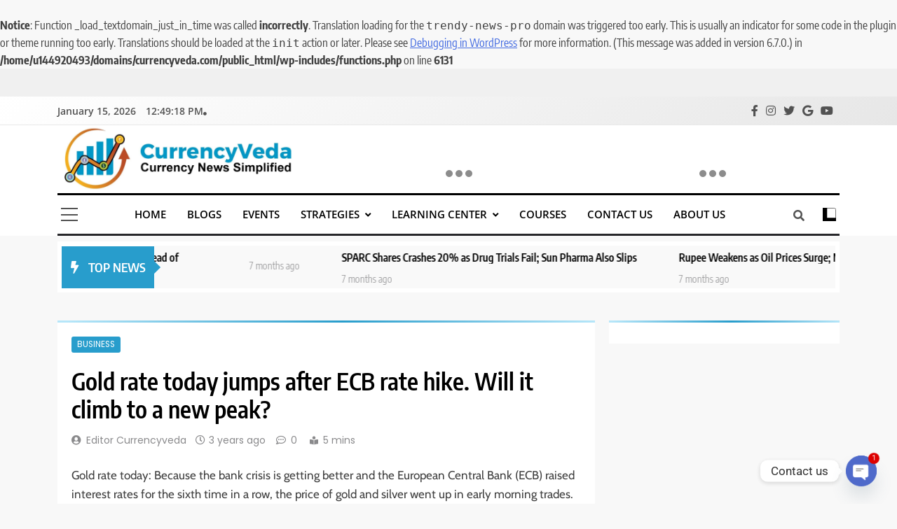

--- FILE ---
content_type: text/html; charset=UTF-8
request_url: https://currencyveda.com/gold-rate-today-jumps-after-ecb-rate-hike-will-it-climb-to-a-new-peak/
body_size: 38847
content:
<br />
<b>Notice</b>:  Function _load_textdomain_just_in_time was called <strong>incorrectly</strong>. Translation loading for the <code>trendy-news-pro</code> domain was triggered too early. This is usually an indicator for some code in the plugin or theme running too early. Translations should be loaded at the <code>init</code> action or later. Please see <a href="https://developer.wordpress.org/advanced-administration/debug/debug-wordpress/">Debugging in WordPress</a> for more information. (This message was added in version 6.7.0.) in <b>/home/u144920493/domains/currencyveda.com/public_html/wp-includes/functions.php</b> on line <b>6131</b><br />
<!doctype html><html lang="en-US"><head><meta charset="UTF-8"><meta name="viewport" content="width=device-width, initial-scale=1"><link rel="profile" href="https://gmpg.org/xfn/11"><meta name='robots' content='index, follow, max-image-preview:large, max-snippet:-1, max-video-preview:-1' /><title>Gold rate today jumps after ECB rate hike. Will it climb to a new peak? - CurrencyVeda</title><link rel="canonical" href="https://currencyveda.com/gold-rate-today-jumps-after-ecb-rate-hike-will-it-climb-to-a-new-peak/" /><meta property="og:locale" content="en_US" /><meta property="og:type" content="article" /><meta property="og:title" content="Gold rate today jumps after ECB rate hike. Will it climb to a new peak?" /><meta property="og:description" content="Gold rate today: Because the bank crisis is getting better and the European Central Bank (ECB) raised interest rates for the sixth time in a row, the price of gold and silver went up in early morning trades. Gold price came closer to its all-time high of 58,847 per 10 gm and hit an intraday..." /><meta property="og:url" content="https://currencyveda.com/gold-rate-today-jumps-after-ecb-rate-hike-will-it-climb-to-a-new-peak/" /><meta property="og:site_name" content="CurrencyVeda" /><meta property="article:published_time" content="2023-03-17T04:43:57+00:00" /><meta property="article:modified_time" content="2023-07-04T05:28:33+00:00" /><meta property="og:image" content="https://currencyveda.com/wp-content/uploads/2023/07/em96edrjpd8.jpg" /><meta property="og:image:width" content="1600" /><meta property="og:image:height" content="1064" /><meta property="og:image:type" content="image/jpeg" /><meta name="author" content="Editor Currencyveda" /><meta name="twitter:card" content="summary_large_image" /><meta name="twitter:creator" content="@CurrencyVeda" /><meta name="twitter:site" content="@CurrencyVeda" /><meta name="twitter:label1" content="Written by" /><meta name="twitter:data1" content="Editor Currencyveda" /><meta name="twitter:label2" content="Est. reading time" /><meta name="twitter:data2" content="3 minutes" /> <script type="application/ld+json" class="yoast-schema-graph">{"@context":"https://schema.org","@graph":[{"@type":"Article","@id":"https://currencyveda.com/gold-rate-today-jumps-after-ecb-rate-hike-will-it-climb-to-a-new-peak/#article","isPartOf":{"@id":"https://currencyveda.com/gold-rate-today-jumps-after-ecb-rate-hike-will-it-climb-to-a-new-peak/"},"author":{"name":"Editor Currencyveda","@id":"https://currencyveda.com/#/schema/person/daff86ba7742d1808c86293f511fa09b"},"headline":"Gold rate today jumps after ECB rate hike. Will it climb to a new peak?","datePublished":"2023-03-17T04:43:57+00:00","dateModified":"2023-07-04T05:28:33+00:00","mainEntityOfPage":{"@id":"https://currencyveda.com/gold-rate-today-jumps-after-ecb-rate-hike-will-it-climb-to-a-new-peak/"},"wordCount":477,"publisher":{"@id":"https://currencyveda.com/#organization"},"keywords":["ecb","Gold","hike"],"articleSection":["Business"],"inLanguage":"en-US"},{"@type":"WebPage","@id":"https://currencyveda.com/gold-rate-today-jumps-after-ecb-rate-hike-will-it-climb-to-a-new-peak/","url":"https://currencyveda.com/gold-rate-today-jumps-after-ecb-rate-hike-will-it-climb-to-a-new-peak/","name":"Gold rate today jumps after ECB rate hike. Will it climb to a new peak? - CurrencyVeda","isPartOf":{"@id":"https://currencyveda.com/#website"},"datePublished":"2023-03-17T04:43:57+00:00","dateModified":"2023-07-04T05:28:33+00:00","breadcrumb":{"@id":"https://currencyveda.com/gold-rate-today-jumps-after-ecb-rate-hike-will-it-climb-to-a-new-peak/#breadcrumb"},"inLanguage":"en-US","potentialAction":[{"@type":"ReadAction","target":["https://currencyveda.com/gold-rate-today-jumps-after-ecb-rate-hike-will-it-climb-to-a-new-peak/"]}]},{"@type":"BreadcrumbList","@id":"https://currencyveda.com/gold-rate-today-jumps-after-ecb-rate-hike-will-it-climb-to-a-new-peak/#breadcrumb","itemListElement":[{"@type":"ListItem","position":1,"name":"Home","item":"https://currencyveda.com/"},{"@type":"ListItem","position":2,"name":"Gold rate today jumps after ECB rate hike. Will it climb to a new peak?"}]},{"@type":"WebSite","@id":"https://currencyveda.com/#website","url":"https://currencyveda.com/","name":"CurrencyVeda","description":"Currency News Simplified","publisher":{"@id":"https://currencyveda.com/#organization"},"potentialAction":[{"@type":"SearchAction","target":{"@type":"EntryPoint","urlTemplate":"https://currencyveda.com/?s={search_term_string}"},"query-input":{"@type":"PropertyValueSpecification","valueRequired":true,"valueName":"search_term_string"}}],"inLanguage":"en-US"},{"@type":"Organization","@id":"https://currencyveda.com/#organization","name":"CurrencyVeda","url":"https://currencyveda.com/","logo":{"@type":"ImageObject","inLanguage":"en-US","@id":"https://currencyveda.com/#/schema/logo/image/","url":"https://currencyveda.com/wp-content/uploads/2023/06/cropped-white-cropped-scaled-1.jpg","contentUrl":"https://currencyveda.com/wp-content/uploads/2023/06/cropped-white-cropped-scaled-1.jpg","width":2560,"height":700,"caption":"CurrencyVeda"},"image":{"@id":"https://currencyveda.com/#/schema/logo/image/"},"sameAs":["https://x.com/CurrencyVeda","https://www.instagram.com/currencyveda"]},{"@type":"Person","@id":"https://currencyveda.com/#/schema/person/daff86ba7742d1808c86293f511fa09b","name":"Editor Currencyveda","image":{"@type":"ImageObject","inLanguage":"en-US","@id":"https://currencyveda.com/#/schema/person/image/","url":"https://secure.gravatar.com/avatar/e95373301dda068b9a5047218f25fa7800964b116f9c945b22341975ee610f27?s=96&d=mm&r=g","contentUrl":"https://secure.gravatar.com/avatar/e95373301dda068b9a5047218f25fa7800964b116f9c945b22341975ee610f27?s=96&d=mm&r=g","caption":"Editor Currencyveda"},"sameAs":["https://currencyveda.com"],"url":"https://currencyveda.com/author/editor-currencyveda/"}]}</script> <link rel='dns-prefetch' href='//www.googletagmanager.com' /><link rel="alternate" type="application/rss+xml" title="CurrencyVeda &raquo; Feed" href="https://currencyveda.com/feed/" /><link rel="alternate" type="application/rss+xml" title="CurrencyVeda &raquo; Comments Feed" href="https://currencyveda.com/comments/feed/" /><link rel="alternate" title="oEmbed (JSON)" type="application/json+oembed" href="https://currencyveda.com/wp-json/oembed/1.0/embed?url=https%3A%2F%2Fcurrencyveda.com%2Fgold-rate-today-jumps-after-ecb-rate-hike-will-it-climb-to-a-new-peak%2F" /><link rel="alternate" title="oEmbed (XML)" type="text/xml+oembed" href="https://currencyveda.com/wp-json/oembed/1.0/embed?url=https%3A%2F%2Fcurrencyveda.com%2Fgold-rate-today-jumps-after-ecb-rate-hike-will-it-climb-to-a-new-peak%2F&#038;format=xml" /><style id='wp-img-auto-sizes-contain-inline-css'>img:is([sizes=auto i],[sizes^="auto," i]){contain-intrinsic-size:3000px 1500px}
/*# sourceURL=wp-img-auto-sizes-contain-inline-css */</style><style id='wp-emoji-styles-inline-css'>img.wp-smiley, img.emoji {
		display: inline !important;
		border: none !important;
		box-shadow: none !important;
		height: 1em !important;
		width: 1em !important;
		margin: 0 0.07em !important;
		vertical-align: -0.1em !important;
		background: none !important;
		padding: 0 !important;
	}
/*# sourceURL=wp-emoji-styles-inline-css */</style><link rel='stylesheet' id='wp-block-library-css' href='https://currencyveda.com/wp-includes/css/dist/block-library/style.min.css?ver=6.9' media='all' /><style id='wp-block-heading-inline-css'>h1:where(.wp-block-heading).has-background,h2:where(.wp-block-heading).has-background,h3:where(.wp-block-heading).has-background,h4:where(.wp-block-heading).has-background,h5:where(.wp-block-heading).has-background,h6:where(.wp-block-heading).has-background{padding:1.25em 2.375em}h1.has-text-align-left[style*=writing-mode]:where([style*=vertical-lr]),h1.has-text-align-right[style*=writing-mode]:where([style*=vertical-rl]),h2.has-text-align-left[style*=writing-mode]:where([style*=vertical-lr]),h2.has-text-align-right[style*=writing-mode]:where([style*=vertical-rl]),h3.has-text-align-left[style*=writing-mode]:where([style*=vertical-lr]),h3.has-text-align-right[style*=writing-mode]:where([style*=vertical-rl]),h4.has-text-align-left[style*=writing-mode]:where([style*=vertical-lr]),h4.has-text-align-right[style*=writing-mode]:where([style*=vertical-rl]),h5.has-text-align-left[style*=writing-mode]:where([style*=vertical-lr]),h5.has-text-align-right[style*=writing-mode]:where([style*=vertical-rl]),h6.has-text-align-left[style*=writing-mode]:where([style*=vertical-lr]),h6.has-text-align-right[style*=writing-mode]:where([style*=vertical-rl]){rotate:180deg}
/*# sourceURL=https://currencyveda.com/wp-includes/blocks/heading/style.min.css */</style><style id='wp-block-latest-posts-inline-css'>.wp-block-latest-posts{box-sizing:border-box}.wp-block-latest-posts.alignleft{margin-right:2em}.wp-block-latest-posts.alignright{margin-left:2em}.wp-block-latest-posts.wp-block-latest-posts__list{list-style:none}.wp-block-latest-posts.wp-block-latest-posts__list li{clear:both;overflow-wrap:break-word}.wp-block-latest-posts.is-grid{display:flex;flex-wrap:wrap}.wp-block-latest-posts.is-grid li{margin:0 1.25em 1.25em 0;width:100%}@media (min-width:600px){.wp-block-latest-posts.columns-2 li{width:calc(50% - .625em)}.wp-block-latest-posts.columns-2 li:nth-child(2n){margin-right:0}.wp-block-latest-posts.columns-3 li{width:calc(33.33333% - .83333em)}.wp-block-latest-posts.columns-3 li:nth-child(3n){margin-right:0}.wp-block-latest-posts.columns-4 li{width:calc(25% - .9375em)}.wp-block-latest-posts.columns-4 li:nth-child(4n){margin-right:0}.wp-block-latest-posts.columns-5 li{width:calc(20% - 1em)}.wp-block-latest-posts.columns-5 li:nth-child(5n){margin-right:0}.wp-block-latest-posts.columns-6 li{width:calc(16.66667% - 1.04167em)}.wp-block-latest-posts.columns-6 li:nth-child(6n){margin-right:0}}:root :where(.wp-block-latest-posts.is-grid){padding:0}:root :where(.wp-block-latest-posts.wp-block-latest-posts__list){padding-left:0}.wp-block-latest-posts__post-author,.wp-block-latest-posts__post-date{display:block;font-size:.8125em}.wp-block-latest-posts__post-excerpt,.wp-block-latest-posts__post-full-content{margin-bottom:1em;margin-top:.5em}.wp-block-latest-posts__featured-image a{display:inline-block}.wp-block-latest-posts__featured-image img{height:auto;max-width:100%;width:auto}.wp-block-latest-posts__featured-image.alignleft{float:left;margin-right:1em}.wp-block-latest-posts__featured-image.alignright{float:right;margin-left:1em}.wp-block-latest-posts__featured-image.aligncenter{margin-bottom:1em;text-align:center}
/*# sourceURL=https://currencyveda.com/wp-includes/blocks/latest-posts/style.min.css */</style><style id='wp-block-search-inline-css'>.wp-block-search__button{margin-left:10px;word-break:normal}.wp-block-search__button.has-icon{line-height:0}.wp-block-search__button svg{height:1.25em;min-height:24px;min-width:24px;width:1.25em;fill:currentColor;vertical-align:text-bottom}:where(.wp-block-search__button){border:1px solid #ccc;padding:6px 10px}.wp-block-search__inside-wrapper{display:flex;flex:auto;flex-wrap:nowrap;max-width:100%}.wp-block-search__label{width:100%}.wp-block-search.wp-block-search__button-only .wp-block-search__button{box-sizing:border-box;display:flex;flex-shrink:0;justify-content:center;margin-left:0;max-width:100%}.wp-block-search.wp-block-search__button-only .wp-block-search__inside-wrapper{min-width:0!important;transition-property:width}.wp-block-search.wp-block-search__button-only .wp-block-search__input{flex-basis:100%;transition-duration:.3s}.wp-block-search.wp-block-search__button-only.wp-block-search__searchfield-hidden,.wp-block-search.wp-block-search__button-only.wp-block-search__searchfield-hidden .wp-block-search__inside-wrapper{overflow:hidden}.wp-block-search.wp-block-search__button-only.wp-block-search__searchfield-hidden .wp-block-search__input{border-left-width:0!important;border-right-width:0!important;flex-basis:0;flex-grow:0;margin:0;min-width:0!important;padding-left:0!important;padding-right:0!important;width:0!important}:where(.wp-block-search__input){appearance:none;border:1px solid #949494;flex-grow:1;font-family:inherit;font-size:inherit;font-style:inherit;font-weight:inherit;letter-spacing:inherit;line-height:inherit;margin-left:0;margin-right:0;min-width:3rem;padding:8px;text-decoration:unset!important;text-transform:inherit}:where(.wp-block-search__button-inside .wp-block-search__inside-wrapper){background-color:#fff;border:1px solid #949494;box-sizing:border-box;padding:4px}:where(.wp-block-search__button-inside .wp-block-search__inside-wrapper) .wp-block-search__input{border:none;border-radius:0;padding:0 4px}:where(.wp-block-search__button-inside .wp-block-search__inside-wrapper) .wp-block-search__input:focus{outline:none}:where(.wp-block-search__button-inside .wp-block-search__inside-wrapper) :where(.wp-block-search__button){padding:4px 8px}.wp-block-search.aligncenter .wp-block-search__inside-wrapper{margin:auto}.wp-block[data-align=right] .wp-block-search.wp-block-search__button-only .wp-block-search__inside-wrapper{float:right}
/*# sourceURL=https://currencyveda.com/wp-includes/blocks/search/style.min.css */</style><style id='wp-block-columns-inline-css'>.wp-block-columns{box-sizing:border-box;display:flex;flex-wrap:wrap!important}@media (min-width:782px){.wp-block-columns{flex-wrap:nowrap!important}}.wp-block-columns{align-items:normal!important}.wp-block-columns.are-vertically-aligned-top{align-items:flex-start}.wp-block-columns.are-vertically-aligned-center{align-items:center}.wp-block-columns.are-vertically-aligned-bottom{align-items:flex-end}@media (max-width:781px){.wp-block-columns:not(.is-not-stacked-on-mobile)>.wp-block-column{flex-basis:100%!important}}@media (min-width:782px){.wp-block-columns:not(.is-not-stacked-on-mobile)>.wp-block-column{flex-basis:0;flex-grow:1}.wp-block-columns:not(.is-not-stacked-on-mobile)>.wp-block-column[style*=flex-basis]{flex-grow:0}}.wp-block-columns.is-not-stacked-on-mobile{flex-wrap:nowrap!important}.wp-block-columns.is-not-stacked-on-mobile>.wp-block-column{flex-basis:0;flex-grow:1}.wp-block-columns.is-not-stacked-on-mobile>.wp-block-column[style*=flex-basis]{flex-grow:0}:where(.wp-block-columns){margin-bottom:1.75em}:where(.wp-block-columns.has-background){padding:1.25em 2.375em}.wp-block-column{flex-grow:1;min-width:0;overflow-wrap:break-word;word-break:break-word}.wp-block-column.is-vertically-aligned-top{align-self:flex-start}.wp-block-column.is-vertically-aligned-center{align-self:center}.wp-block-column.is-vertically-aligned-bottom{align-self:flex-end}.wp-block-column.is-vertically-aligned-stretch{align-self:stretch}.wp-block-column.is-vertically-aligned-bottom,.wp-block-column.is-vertically-aligned-center,.wp-block-column.is-vertically-aligned-top{width:100%}
/*# sourceURL=https://currencyveda.com/wp-includes/blocks/columns/style.min.css */</style><style id='global-styles-inline-css'>:root{--wp--preset--aspect-ratio--square: 1;--wp--preset--aspect-ratio--4-3: 4/3;--wp--preset--aspect-ratio--3-4: 3/4;--wp--preset--aspect-ratio--3-2: 3/2;--wp--preset--aspect-ratio--2-3: 2/3;--wp--preset--aspect-ratio--16-9: 16/9;--wp--preset--aspect-ratio--9-16: 9/16;--wp--preset--color--black: #000000;--wp--preset--color--cyan-bluish-gray: #abb8c3;--wp--preset--color--white: #ffffff;--wp--preset--color--pale-pink: #f78da7;--wp--preset--color--vivid-red: #cf2e2e;--wp--preset--color--luminous-vivid-orange: #ff6900;--wp--preset--color--luminous-vivid-amber: #fcb900;--wp--preset--color--light-green-cyan: #7bdcb5;--wp--preset--color--vivid-green-cyan: #00d084;--wp--preset--color--pale-cyan-blue: #8ed1fc;--wp--preset--color--vivid-cyan-blue: #0693e3;--wp--preset--color--vivid-purple: #9b51e0;--wp--preset--gradient--vivid-cyan-blue-to-vivid-purple: linear-gradient(135deg,rgb(6,147,227) 0%,rgb(155,81,224) 100%);--wp--preset--gradient--light-green-cyan-to-vivid-green-cyan: linear-gradient(135deg,rgb(122,220,180) 0%,rgb(0,208,130) 100%);--wp--preset--gradient--luminous-vivid-amber-to-luminous-vivid-orange: linear-gradient(135deg,rgb(252,185,0) 0%,rgb(255,105,0) 100%);--wp--preset--gradient--luminous-vivid-orange-to-vivid-red: linear-gradient(135deg,rgb(255,105,0) 0%,rgb(207,46,46) 100%);--wp--preset--gradient--very-light-gray-to-cyan-bluish-gray: linear-gradient(135deg,rgb(238,238,238) 0%,rgb(169,184,195) 100%);--wp--preset--gradient--cool-to-warm-spectrum: linear-gradient(135deg,rgb(74,234,220) 0%,rgb(151,120,209) 20%,rgb(207,42,186) 40%,rgb(238,44,130) 60%,rgb(251,105,98) 80%,rgb(254,248,76) 100%);--wp--preset--gradient--blush-light-purple: linear-gradient(135deg,rgb(255,206,236) 0%,rgb(152,150,240) 100%);--wp--preset--gradient--blush-bordeaux: linear-gradient(135deg,rgb(254,205,165) 0%,rgb(254,45,45) 50%,rgb(107,0,62) 100%);--wp--preset--gradient--luminous-dusk: linear-gradient(135deg,rgb(255,203,112) 0%,rgb(199,81,192) 50%,rgb(65,88,208) 100%);--wp--preset--gradient--pale-ocean: linear-gradient(135deg,rgb(255,245,203) 0%,rgb(182,227,212) 50%,rgb(51,167,181) 100%);--wp--preset--gradient--electric-grass: linear-gradient(135deg,rgb(202,248,128) 0%,rgb(113,206,126) 100%);--wp--preset--gradient--midnight: linear-gradient(135deg,rgb(2,3,129) 0%,rgb(40,116,252) 100%);--wp--preset--font-size--small: 13px;--wp--preset--font-size--medium: 20px;--wp--preset--font-size--large: 36px;--wp--preset--font-size--x-large: 42px;--wp--preset--spacing--20: 0.44rem;--wp--preset--spacing--30: 0.67rem;--wp--preset--spacing--40: 1rem;--wp--preset--spacing--50: 1.5rem;--wp--preset--spacing--60: 2.25rem;--wp--preset--spacing--70: 3.38rem;--wp--preset--spacing--80: 5.06rem;--wp--preset--shadow--natural: 6px 6px 9px rgba(0, 0, 0, 0.2);--wp--preset--shadow--deep: 12px 12px 50px rgba(0, 0, 0, 0.4);--wp--preset--shadow--sharp: 6px 6px 0px rgba(0, 0, 0, 0.2);--wp--preset--shadow--outlined: 6px 6px 0px -3px rgb(255, 255, 255), 6px 6px rgb(0, 0, 0);--wp--preset--shadow--crisp: 6px 6px 0px rgb(0, 0, 0);}:where(.is-layout-flex){gap: 0.5em;}:where(.is-layout-grid){gap: 0.5em;}body .is-layout-flex{display: flex;}.is-layout-flex{flex-wrap: wrap;align-items: center;}.is-layout-flex > :is(*, div){margin: 0;}body .is-layout-grid{display: grid;}.is-layout-grid > :is(*, div){margin: 0;}:where(.wp-block-columns.is-layout-flex){gap: 2em;}:where(.wp-block-columns.is-layout-grid){gap: 2em;}:where(.wp-block-post-template.is-layout-flex){gap: 1.25em;}:where(.wp-block-post-template.is-layout-grid){gap: 1.25em;}.has-black-color{color: var(--wp--preset--color--black) !important;}.has-cyan-bluish-gray-color{color: var(--wp--preset--color--cyan-bluish-gray) !important;}.has-white-color{color: var(--wp--preset--color--white) !important;}.has-pale-pink-color{color: var(--wp--preset--color--pale-pink) !important;}.has-vivid-red-color{color: var(--wp--preset--color--vivid-red) !important;}.has-luminous-vivid-orange-color{color: var(--wp--preset--color--luminous-vivid-orange) !important;}.has-luminous-vivid-amber-color{color: var(--wp--preset--color--luminous-vivid-amber) !important;}.has-light-green-cyan-color{color: var(--wp--preset--color--light-green-cyan) !important;}.has-vivid-green-cyan-color{color: var(--wp--preset--color--vivid-green-cyan) !important;}.has-pale-cyan-blue-color{color: var(--wp--preset--color--pale-cyan-blue) !important;}.has-vivid-cyan-blue-color{color: var(--wp--preset--color--vivid-cyan-blue) !important;}.has-vivid-purple-color{color: var(--wp--preset--color--vivid-purple) !important;}.has-black-background-color{background-color: var(--wp--preset--color--black) !important;}.has-cyan-bluish-gray-background-color{background-color: var(--wp--preset--color--cyan-bluish-gray) !important;}.has-white-background-color{background-color: var(--wp--preset--color--white) !important;}.has-pale-pink-background-color{background-color: var(--wp--preset--color--pale-pink) !important;}.has-vivid-red-background-color{background-color: var(--wp--preset--color--vivid-red) !important;}.has-luminous-vivid-orange-background-color{background-color: var(--wp--preset--color--luminous-vivid-orange) !important;}.has-luminous-vivid-amber-background-color{background-color: var(--wp--preset--color--luminous-vivid-amber) !important;}.has-light-green-cyan-background-color{background-color: var(--wp--preset--color--light-green-cyan) !important;}.has-vivid-green-cyan-background-color{background-color: var(--wp--preset--color--vivid-green-cyan) !important;}.has-pale-cyan-blue-background-color{background-color: var(--wp--preset--color--pale-cyan-blue) !important;}.has-vivid-cyan-blue-background-color{background-color: var(--wp--preset--color--vivid-cyan-blue) !important;}.has-vivid-purple-background-color{background-color: var(--wp--preset--color--vivid-purple) !important;}.has-black-border-color{border-color: var(--wp--preset--color--black) !important;}.has-cyan-bluish-gray-border-color{border-color: var(--wp--preset--color--cyan-bluish-gray) !important;}.has-white-border-color{border-color: var(--wp--preset--color--white) !important;}.has-pale-pink-border-color{border-color: var(--wp--preset--color--pale-pink) !important;}.has-vivid-red-border-color{border-color: var(--wp--preset--color--vivid-red) !important;}.has-luminous-vivid-orange-border-color{border-color: var(--wp--preset--color--luminous-vivid-orange) !important;}.has-luminous-vivid-amber-border-color{border-color: var(--wp--preset--color--luminous-vivid-amber) !important;}.has-light-green-cyan-border-color{border-color: var(--wp--preset--color--light-green-cyan) !important;}.has-vivid-green-cyan-border-color{border-color: var(--wp--preset--color--vivid-green-cyan) !important;}.has-pale-cyan-blue-border-color{border-color: var(--wp--preset--color--pale-cyan-blue) !important;}.has-vivid-cyan-blue-border-color{border-color: var(--wp--preset--color--vivid-cyan-blue) !important;}.has-vivid-purple-border-color{border-color: var(--wp--preset--color--vivid-purple) !important;}.has-vivid-cyan-blue-to-vivid-purple-gradient-background{background: var(--wp--preset--gradient--vivid-cyan-blue-to-vivid-purple) !important;}.has-light-green-cyan-to-vivid-green-cyan-gradient-background{background: var(--wp--preset--gradient--light-green-cyan-to-vivid-green-cyan) !important;}.has-luminous-vivid-amber-to-luminous-vivid-orange-gradient-background{background: var(--wp--preset--gradient--luminous-vivid-amber-to-luminous-vivid-orange) !important;}.has-luminous-vivid-orange-to-vivid-red-gradient-background{background: var(--wp--preset--gradient--luminous-vivid-orange-to-vivid-red) !important;}.has-very-light-gray-to-cyan-bluish-gray-gradient-background{background: var(--wp--preset--gradient--very-light-gray-to-cyan-bluish-gray) !important;}.has-cool-to-warm-spectrum-gradient-background{background: var(--wp--preset--gradient--cool-to-warm-spectrum) !important;}.has-blush-light-purple-gradient-background{background: var(--wp--preset--gradient--blush-light-purple) !important;}.has-blush-bordeaux-gradient-background{background: var(--wp--preset--gradient--blush-bordeaux) !important;}.has-luminous-dusk-gradient-background{background: var(--wp--preset--gradient--luminous-dusk) !important;}.has-pale-ocean-gradient-background{background: var(--wp--preset--gradient--pale-ocean) !important;}.has-electric-grass-gradient-background{background: var(--wp--preset--gradient--electric-grass) !important;}.has-midnight-gradient-background{background: var(--wp--preset--gradient--midnight) !important;}.has-small-font-size{font-size: var(--wp--preset--font-size--small) !important;}.has-medium-font-size{font-size: var(--wp--preset--font-size--medium) !important;}.has-large-font-size{font-size: var(--wp--preset--font-size--large) !important;}.has-x-large-font-size{font-size: var(--wp--preset--font-size--x-large) !important;}
:where(.wp-block-columns.is-layout-flex){gap: 2em;}:where(.wp-block-columns.is-layout-grid){gap: 2em;}
/*# sourceURL=global-styles-inline-css */</style><style id='core-block-supports-inline-css'>.wp-container-core-columns-is-layout-9d6595d7{flex-wrap:nowrap;}
/*# sourceURL=core-block-supports-inline-css */</style><style id='classic-theme-styles-inline-css'>/*! This file is auto-generated */
.wp-block-button__link{color:#fff;background-color:#32373c;border-radius:9999px;box-shadow:none;text-decoration:none;padding:calc(.667em + 2px) calc(1.333em + 2px);font-size:1.125em}.wp-block-file__button{background:#32373c;color:#fff;text-decoration:none}
/*# sourceURL=/wp-includes/css/classic-themes.min.css */</style><link rel='stylesheet' id='font-awesome-css' href='https://currencyveda.com/wp-content/plugins/elementor/assets/lib/font-awesome/css/font-awesome.min.css?ver=4.7.0' media='all' /><link rel='stylesheet' id='arconix-shortcodes-css' href='https://currencyveda.com/wp-content/plugins/arconix-shortcodes/includes/css/arconix-shortcodes.min.css?ver=2.1.19' media='all' /><link rel='stylesheet' id='fontawesome-css' href='https://currencyveda.com/wp-content/themes/trendy-news-pro/assets/lib/fontawesome/css/all.min.css?ver=5.15.3' media='all' /><link rel='stylesheet' id='slick-css' href='https://currencyveda.com/wp-content/cache/autoptimize/css/autoptimize_single_f38b2db10e01b1572732a3191d538707.css?ver=1.8.1' media='all' /><link rel='stylesheet' id='aos-css' href='https://currencyveda.com/wp-content/cache/autoptimize/css/autoptimize_single_6bb5545318038a2cfb38a19581c581f9.css?ver=1.0.14' media='all' /><link rel='stylesheet' id='trendy-news-typo-fonts-css' href='https://currencyveda.com/wp-content/cache/autoptimize/css/autoptimize_single_a693cc6f64091719deb289a9adbe22f7.css' media='all' /><link rel='stylesheet' id='trendy-news-style-css' href='https://currencyveda.com/wp-content/cache/autoptimize/css/autoptimize_single_8e62008cb8b2e70fb6a97545b140441d.css?ver=1.0.14' media='all' /><style id='trendy-news-style-inline-css'>body.tn_font_typography{ --tn-global-preset-color-1: #64748b;}
 body.tn_font_typography{ --tn-global-preset-color-2: #27272a;}
 body.tn_font_typography{ --tn-global-preset-color-3: #ef4444;}
 body.tn_font_typography{ --tn-global-preset-color-4: #eab308;}
 body.tn_font_typography{ --tn-global-preset-color-5: #84cc16;}
 body.tn_font_typography{ --tn-global-preset-color-6: #22c55e;}
 body.tn_font_typography{ --tn-global-preset-color-7: #06b6d4;}
 body.tn_font_typography{ --tn-global-preset-color-8: #0284c7;}
 body.tn_font_typography{ --tn-global-preset-color-9: #6366f1;}
 body.tn_font_typography{ --tn-global-preset-color-10: #84cc16;}
 body.tn_font_typography{ --tn-global-preset-color-11: #a855f7;}
 body.tn_font_typography{ --tn-global-preset-color-12: #f43f5e;}
 body.tn_font_typography{ --tn-global-preset-gradient-color-1: linear-gradient( 135deg, #485563 10%, #29323c 100%);}
 body.tn_font_typography{ --tn-global-preset-gradient-color-2: linear-gradient( 135deg, #FF512F 10%, #F09819 100%);}
 body.tn_font_typography{ --tn-global-preset-gradient-color-3: linear-gradient( 135deg, #00416A 10%, #E4E5E6 100%);}
 body.tn_font_typography{ --tn-global-preset-gradient-color-4: linear-gradient( 135deg, #CE9FFC 10%, #7367F0 100%);}
 body.tn_font_typography{ --tn-global-preset-gradient-color-5: linear-gradient( 135deg, #90F7EC 10%, #32CCBC 100%);}
 body.tn_font_typography{ --tn-global-preset-gradient-color-6: linear-gradient( 135deg, #81FBB8 10%, #28C76F 100%);}
 body.tn_font_typography{ --tn-global-preset-gradient-color-7: linear-gradient( 135deg, #EB3349 10%, #F45C43 100%);}
 body.tn_font_typography{ --tn-global-preset-gradient-color-8: linear-gradient( 135deg, #FFF720 10%, #3CD500 100%);}
 body.tn_font_typography{ --tn-global-preset-gradient-color-9: linear-gradient( 135deg, #FF96F9 10%, #C32BAC 100%);}
 body.tn_font_typography{ --tn-global-preset-gradient-color-10: linear-gradient( 135deg, #69FF97 10%, #00E4FF 100%);}
 body.tn_font_typography{ --tn-global-preset-gradient-color-11: linear-gradient( 135deg, #3C8CE7 10%, #00EAFF 100%);}
 body.tn_font_typography{ --tn-global-preset-gradient-color-12: linear-gradient( 135deg, #FF7AF5 10%, #513162 100%);}
 body.tn_font_typography{ --theme-block-top-border-color: linear-gradient(135deg,rgb(182,230,249) 2%,rgb(40,157,204) 53%,rgb(182,230,249) 100%);}
body.tn_font_typography{ --theme-block-top-border-height: 3px; }.tn_font_typography { --header-padding: 1px;} .tn_font_typography { --header-padding-tablet: 1px;} .tn_font_typography { --header-padding-smartphone: 1px;}.tn_main_body #full-width-section{ background: #ffffff}.tn_main_body #full-width-section .row > div{ background: #ffffff}.tn_main_body #leftc-rights-section{ background: linear-gradient(135deg,rgba(210,250,250,0.12) 0%,rgba(210,250,250,0.32) 44%,rgba(210,250,250,0.12) 91%)}.tn_main_body #lefts-rightc-section{ background: linear-gradient(89deg,rgba(210,250,250,0.12) 0%,rgba(210,250,250,0.32) 47%,rgba(210,250,250,0.12) 100%)}.tn_main_body #bottom-full-width-section{ background: #f1f1f1}.tn_main_body #footer-opinions-section{ background: linear-gradient(89deg,rgba(210,250,250,0.12) 0%,rgba(210,250,250,0.32) 47%,rgba(210,250,250,0.12) 100%)}body .opinions-items-wrap.column--two  .opinion-item figure img, body .opinions-items-wrap.column--three  .opinion-item figure img { border-radius: 70%; }.tn_main_body #video-playlist-section{ background: #F0F1F2}.tn_main_body .site-header.layout--default .top-header{ background: linear-gradient(135deg,rgb(255,255,255) 0%,rgb(231,231,231) 100%)}.tn_main_body .site-header.layout--default .menu-section{ background: #ffffff}body.home.blog.tn_main_body #theme-content .row .primary-content, body.home.blog.tn_main_body #theme-content .widget, body.archive.tn_main_body #theme-content .row .primary-content, body.archive.tn_main_body #theme-content .widget{ background: #ffffff}.single.tn_main_body .post-inner, .single.tn_main_body .comments-area, .single.tn_main_body .single-related-posts-section, .single.tn_main_body #theme-content .widget{ background: #ffffff}.tn_main_body .banner-layout--one .main-banner-tabs, .tn_main_body .banner-layout--two .main-banner-popular-posts, .tn_main_body .banner-layout--two .main-banner-slider .post-element{ background: #ffffff}.error404.tn_main_body #theme-content .row .primary-content,.error404.tn_main_body .widget{ background: #ffffff}.search.search-results.tn_main_body #theme-content .primary-content, .search.search-results.tn_main_body #theme-content .widget{ background: #ffffff}.tn_main_body nav.main-navigation ul.menu, .tn_main_body nav.main-navigation ul.nav-menu{ border-color: ;}.tn_main_body nav.main-navigation ul.menu, .tn_main_body nav.main-navigation ul.nav-menu li{ border-color: ;}#full-width-section{ margin: 0px 0px 0px 0px; }@media(max-width: 940px) { #full-width-section{ margin: 0px 0px 0px 0px; } }
@media(max-width: 610px) { #full-width-section{ margin: 0px 0px 0px 0px; } }
#full-width-section .tn-container .row > div{ padding: 20px 20px 20px 20px; }@media(max-width: 940px) { #full-width-section .tn-container .row > div{ padding: 20px 20px 20px 20px; } }
@media(max-width: 610px) { #full-width-section .tn-container .row > div{ padding: 20px 20px 20px 20px; } }
#leftc-rights-section{ margin: 0px 0px 0px 0px; }@media(max-width: 940px) { #leftc-rights-section{ margin: 0px 0px 0px 0px; } }
@media(max-width: 610px) { #leftc-rights-section{ margin: 0px 0px 0px 0px; } }
#leftc-rights-section .tn-container .row .primary-content > div, #leftc-rights-section .tn-container .row .secondary-sidebar .widget { padding: 20px 20px 20px 20px; }@media(max-width: 940px) { #leftc-rights-section .tn-container .row .primary-content > div, #leftc-rights-section .tn-container .row .secondary-sidebar .widget { padding: 20px 20px 20px 20px; } }
@media(max-width: 610px) { #leftc-rights-section .tn-container .row .primary-content > div, #leftc-rights-section .tn-container .row .secondary-sidebar .widget { padding: 20px 20px 20px 20px; } }
#lefts-rightc-section{ margin: 0px 0px 0px 0px; }@media(max-width: 940px) { #lefts-rightc-section{ margin: 0px 0px 0px 0px; } }
@media(max-width: 610px) { #lefts-rightc-section{ margin: 0px 0px 0px 0px; } }
#lefts-rightc-section .tn-container .row .primary-content > div, #lefts-rightc-section .tn-container .row .secondary-sidebar .widget  { padding: 20px 20px 20px 20px; }@media(max-width: 940px) { #lefts-rightc-section .tn-container .row .primary-content > div, #lefts-rightc-section .tn-container .row .secondary-sidebar .widget  { padding: 20px 20px 20px 20px; } }
@media(max-width: 610px) { #lefts-rightc-section .tn-container .row .primary-content > div, #lefts-rightc-section .tn-container .row .secondary-sidebar .widget  { padding: 20px 20px 20px 20px; } }
#bottom-full-width-section{ margin: 0px 0px 0px 0px; }@media(max-width: 940px) { #bottom-full-width-section{ margin: 0px 0px 0px 0px; } }
@media(max-width: 610px) { #bottom-full-width-section{ margin: 0px 0px 0px 0px; } }
#bottom-full-width-section .tn-container .row > div{ padding: 20px 20px 20px 20px; }@media(max-width: 940px) { #bottom-full-width-section .tn-container .row > div{ padding: 20px 20px 20px 20px; } }
@media(max-width: 610px) { #bottom-full-width-section .tn-container .row > div{ padding: 20px 20px 20px 20px; } }
body .post-link-button{ padding: 6px 6px 6px 0px; }@media(max-width: 940px) { body .post-link-button{ padding: 4px 4px 4px 4px; } }
@media(max-width: 610px) { body .post-link-button{ padding: 2px 2px 2px 2px; } }
#video-playlist-section{ margin: 0px 0px 0px 0px; }@media(max-width: 940px) { #video-playlist-section{ margin: 0px 0px 0px 0px; } }
@media(max-width: 610px) { #video-playlist-section{ margin: 0px 0px 0px 0px; } }
.tn_font_typography { --site-title-family : Montserrat; }
.tn_font_typography { --site-title-weight : 700; }
.tn_font_typography { --site-title-texttransform : capitalize; }
.tn_font_typography { --site-title-textdecoration : none; }
.tn_font_typography { --site-title-size : 45px; }
.tn_font_typography { --site-title-size-tab : 43px; }
.tn_font_typography { --site-title-size-mobile : 40px; }
.tn_font_typography { --site-title-lineheight : 53px; }
.tn_font_typography { --site-title-lineheight-tab : 42px; }
.tn_font_typography { --site-title-lineheight-mobile : 40px; }
.tn_font_typography { --site-title-letterspacing : 0px; }
.tn_font_typography { --site-title-letterspacing-tab : 0px; }
.tn_font_typography { --site-title-letterspacing-mobile : 0px; }
.tn_font_typography { --block-title-family : Encode Sans Condensed; }
.tn_font_typography { --block-title-weight : 700; }
.tn_font_typography { --block-title-texttransform : unset; }
.tn_font_typography { --block-title-textdecoration : none; }
.tn_font_typography { --block-title-size : 30px; }
.tn_font_typography { --block-title-size-tab : 28px; }
.tn_font_typography { --block-title-size-mobile : 26px; }
.tn_font_typography { --block-title-lineheight : 32px; }
.tn_font_typography { --block-title-lineheight-tab : 32px; }
.tn_font_typography { --block-title-lineheight-mobile : 32px; }
.tn_font_typography { --block-title-letterspacing : 0px; }
.tn_font_typography { --block-title-letterspacing-tab : 0px; }
.tn_font_typography { --block-title-letterspacing-mobile : 0px; }
.tn_font_typography { --post-title-family : Encode Sans Condensed; }
.tn_font_typography { --post-title-weight : 600; }
.tn_font_typography { --post-title-texttransform : unset; }
.tn_font_typography { --post-title-textdecoration : none; }
.tn_font_typography { --post-title-size : 22px; }
.tn_font_typography { --post-title-size-tab : 20px; }
.tn_font_typography { --post-title-size-mobile : 20px; }
.tn_font_typography { --post-title-lineheight : 28px; }
.tn_font_typography { --post-title-lineheight-tab : 28px; }
.tn_font_typography { --post-title-lineheight-mobile : 28px; }
.tn_font_typography { --post-title-letterspacing : 0px; }
.tn_font_typography { --post-title-letterspacing-tab : 0px; }
.tn_font_typography { --post-title-letterspacing-mobile : 0px; }
.tn_font_typography { --meta-family : Poppins; }
.tn_font_typography { --meta-weight : 400; }
.tn_font_typography { --meta-texttransform : unset; }
.tn_font_typography { --meta-textdecoration : none; }
.tn_font_typography { --meta-size : 14px; }
.tn_font_typography { --meta-size-tab : 14px; }
.tn_font_typography { --meta-size-mobile : 14px; }
.tn_font_typography { --meta-lineheight : 20px; }
.tn_font_typography { --meta-lineheight-tab : 20px; }
.tn_font_typography { --meta-lineheight-mobile : 20px; }
.tn_font_typography { --meta-letterspacing : 0px; }
.tn_font_typography { --meta-letterspacing-tab : 0px; }
.tn_font_typography { --meta-letterspacing-mobile : 0px; }
.tn_font_typography { --content-family : Cabin; }
.tn_font_typography { --content-weight : 400; }
.tn_font_typography { --content-texttransform : unset; }
.tn_font_typography { --content-textdecoration : none; }
.tn_font_typography { --content-size : 16px; }
.tn_font_typography { --content-size-tab : 16px; }
.tn_font_typography { --content-size-mobile : 16px; }
.tn_font_typography { --content-lineheight : 24px; }
.tn_font_typography { --content-lineheight-tab : 24px; }
.tn_font_typography { --content-lineheight-mobile : 24px; }
.tn_font_typography { --content-letterspacing : 0px; }
.tn_font_typography { --content-letterspacing-tab : 0px; }
.tn_font_typography { --content-letterspacing-mobile : 0px; }
.tn_font_typography { --menu-family : Open Sans; }
.tn_font_typography { --menu-weight : 600; }
.tn_font_typography { --menu-texttransform : uppercase; }
.tn_font_typography { --menu-textdecoration : none; }
.tn_font_typography { --menu-size : 15px; }
.tn_font_typography { --menu-size-tab : 16px; }
.tn_font_typography { --menu-size-mobile : 16px; }
.tn_font_typography { --menu-lineheight : 24px; }
.tn_font_typography { --menu-lineheight-tab : 24px; }
.tn_font_typography { --menu-lineheight-mobile : 24px; }
.tn_font_typography { --menu-letterspacing : 0px; }
.tn_font_typography { --menu-letterspacing-tab : 0px; }
.tn_font_typography { --menu-letterspacing-mobile : 0px; }
.tn_font_typography { --submenu-family : Open Sans; }
.tn_font_typography { --submenu-weight : 600; }
.tn_font_typography { --submenu-texttransform : uppercase; }
.tn_font_typography { --submenu-textdecoration : none; }
.tn_font_typography { --submenu-size : 15px; }
.tn_font_typography { --submenu-size-tab : 15px; }
.tn_font_typography { --submenu-size-mobile : 15px; }
.tn_font_typography { --submenu-lineheight : 24px; }
.tn_font_typography { --submenu-lineheight-tab : 24px; }
.tn_font_typography { --submenu-lineheight-mobile : 24px; }
.tn_font_typography { --submenu-letterspacing : 0px; }
.tn_font_typography { --submenu-letterspacing-tab : 0px; }
.tn_font_typography { --submenu-letterspacing-mobile : 0px; }
.tn_font_typography { --single-title-family : Encode Sans Condensed; }
.tn_font_typography { --single-title-weight : 600; }
.tn_font_typography { --single-title-texttransform : uppercase; }
.tn_font_typography { --single-title-textdecoration : none; }
.tn_font_typography { --single-title-size : 34px; }
.tn_font_typography { --single-title-size-tab : 32px; }
.tn_font_typography { --single-title-size-mobile : 30px; }
.tn_font_typography { --single-title-lineheight : 40px; }
.tn_font_typography { --single-title-lineheight-tab : 40px; }
.tn_font_typography { --single-title-lineheight-mobile : 35px; }
.tn_font_typography { --single-title-letterspacing : 0px; }
.tn_font_typography { --single-title-letterspacing-tab : 0px; }
.tn_font_typography { --single-title-letterspacing-mobile : 0px; }
.tn_font_typography { --single-meta-family : Poppins; }
.tn_font_typography { --single-meta-weight : 400; }
.tn_font_typography { --single-meta-texttransform : unset; }
.tn_font_typography { --single-meta-textdecoration : none; }
.tn_font_typography { --single-meta-size : 14px; }
.tn_font_typography { --single-meta-size-tab : 14px; }
.tn_font_typography { --single-meta-size-mobile : 13px; }
.tn_font_typography { --single-meta-lineheight : 22px; }
.tn_font_typography { --single-meta-lineheight-tab : 22px; }
.tn_font_typography { --single-meta-lineheight-mobile : 22px; }
.tn_font_typography { --single-meta-letterspacing : 0px; }
.tn_font_typography { --single-meta-letterspacing-tab : 0px; }
.tn_font_typography { --single-meta-letterspacing-mobile : 0px; }
.tn_font_typography { --single-content-family : Cabin; }
.tn_font_typography { --single-content-weight : 400; }
.tn_font_typography { --single-content-texttransform : unset; }
.tn_font_typography { --single-content-textdecoration : none; }
.tn_font_typography { --single-content-size : 17px; }
.tn_font_typography { --single-content-size-tab : 16px; }
.tn_font_typography { --single-content-size-mobile : 16px; }
.tn_font_typography { --single-content-lineheight : 27px; }
.tn_font_typography { --single-content-lineheight-tab : 22px; }
.tn_font_typography { --single-content-lineheight-mobile : 22px; }
.tn_font_typography { --single-content-letterspacing : 0px; }
.tn_font_typography { --single-content-letterspacing-tab : 0px; }
.tn_font_typography { --single-content-letterspacing-mobile : 0px; }
body .site-branding img.custom-logo{ width: 348px; }@media(max-width: 940px) { body .site-branding img.custom-logo{ width: 330px; } }
@media(max-width: 610px) { body .site-branding img.custom-logo{ width: 250px; } }
.tn_main_body .main-navigation ul.menu ul li, .tn_main_body .main-navigation ul.nav-menu ul li a,.tn_main_body .main-navigation ul.menu ul, .tn_main_body .main-navigation ul.nav-menu ul{ border-color: ;}.tn_main_body .main-navigation ul.menu ul li, .tn_main_body .main-navigation ul.nav-menu ul li a,.tn_main_body .main-navigation ul.menu ul, .tn_main_body .main-navigation ul.nav-menu ul li{ border-color: ;}.tn_main_body #tn_menu_burger span { background-color: #525252 }.tn_main_body .menu_txt { color: #525252 }body.tn_main_body .site-header.layout--default .top-date-time, body.tn_main_body .site-header.layout--default .top-date-time:after { color: #525252 }.tn_main_body { --breadcrumb-background-color: #ffffff}.tn_main_body { --site-bk-color: #f8f8f8}.tn_font_typography  { --move-to-top-background-color: #289dcc;}.tn_font_typography  { --move-to-top-background-color-hover : #289dcc; }.tn_font_typography  { --move-to-top-color: #fff;}.tn_font_typography  { --move-to-top-color-hover : #fff; } body.tn_main_body{ --breadcrumb-text-color: #000;} body.trendy_news_dark_mode{ --breadcrumb-text-color: #000;}body .site-header.layout--default .top-header{ border-bottom: 1px solid #E8E8E8;}@media(max-width: 610px) { .ads-banner{ display : none;} }body #tn-scroll-to-top{ padding: 8px 20px 8px 20px; }@media(max-width: 940px) { body #tn-scroll-to-top{ padding: 8px 20px 8px 20px; } }
@media(max-width: 610px) { body #tn-scroll-to-top{ padding: 8px 20px 8px 20px; } }
@media(max-width: 610px) { body #tn-scroll-to-top.show{ display : none;} }body #tn-scroll-to-top{ border: 1px none #289dcc;}body .site-header.layout--default .menu-section .row{ border-top: 3px solid #000000;}body .menu-section .row{ border-bottom: 3px solid var( --tn-global-preset-color-2 );}body .post-link-button{ border: 1px none #000;}body.tn_main_body{ --readmore-button-font-size: 15px;}
body.tn_main_body{ --readmore-button-font-size-tablet: 14px;}
body.tn_main_body{ --readmore-button-font-size-smartphone: 12px;}
body.tn_main_body{ --move-to-top-font-size: 16px;}
body.tn_main_body{ --move-to-top-font-size-tablet: 14px;}
body.tn_main_body{ --move-to-top-font-size-smartphone: 12px;}
body .site-footer.dark_bk{ border-top: 5px solid #289dcc;}.tn_main_body .site-header.layout--default .site-branding-section{ background: #ffffff} body.tn_main_body{ --theme-color-red: #289dcc;} body.trendy_news_dark_mode{ --theme-color-red: #289dcc;} body.tn_main_body{ --menu-color-active: #289dcc;} body.trendy_news_dark_mode{ --menu-color-active: #289dcc;}.tn_font_typography  { --sidebar-toggle-color: #525252;}.tn_font_typography  { --sidebar-toggle-color-hover : #289dcc; }.tn_font_typography  { --search-color: #525252;}.tn_font_typography  { --search-color-hover : #289dcc; }.tn_font_typography  { --footer-text-color: #fff;}.tn_font_typography  { --footer-text-color-hover : #fff; }.tn_main_body .site-footer .site-info { color: #8a8a8a }body #tn-scroll-to-top.show:hover { border-color: #289dcc }body .post-categories .cat-item.cat-1 { background-color : #289dcc} body .tn-category-no-bk .post-categories .cat-item.cat-1 a  { color : #289dcc} body .post-categories .cat-item.cat-37 { background-color : #289dcc} body .tn-category-no-bk .post-categories .cat-item.cat-37 a  { color : #289dcc} body .post-categories .cat-item.cat-409 { background-color : #289dcc} body .tn-category-no-bk .post-categories .cat-item.cat-409 a  { color : #289dcc} body .post-categories .cat-item.cat-32 { background-color : #289dcc} body .tn-category-no-bk .post-categories .cat-item.cat-32 a  { color : #289dcc} body .post-categories .cat-item.cat-20 { background-color : #289dcc} body .tn-category-no-bk .post-categories .cat-item.cat-20 a  { color : #289dcc} body .post-categories .cat-item.cat-705 { background-color : #289dcc} body .tn-category-no-bk .post-categories .cat-item.cat-705 a  { color : #289dcc} body .post-categories .cat-item.cat-147 { background-color : #289dcc} body .tn-category-no-bk .post-categories .cat-item.cat-147 a  { color : #289dcc} body .post-categories .cat-item.cat-23 { background-color : #289dcc} body .tn-category-no-bk .post-categories .cat-item.cat-23 a  { color : #289dcc} body .post-categories .cat-item.cat-5 { background-color : #289dcc} body .tn-category-no-bk .post-categories .cat-item.cat-5 a  { color : #289dcc} body .post-categories .cat-item.cat-21 { background-color : #289dcc} body .tn-category-no-bk .post-categories .cat-item.cat-21 a  { color : #289dcc}
/*# sourceURL=trendy-news-style-inline-css */</style><link rel='stylesheet' id='trendy-news-main-style-css' href='https://currencyveda.com/wp-content/cache/autoptimize/css/autoptimize_single_c4c2150e6d08f3ce6dfaca4b7f59d66c.css?ver=1.0.14' media='all' /><link rel='stylesheet' id='trendy-news-loader-style-css' href='https://currencyveda.com/wp-content/cache/autoptimize/css/autoptimize_single_b471a110f7a4308d93432c2303944a29.css?ver=1.0.14' media='all' /><link rel='stylesheet' id='trendy-news-responsive-style-css' href='https://currencyveda.com/wp-content/cache/autoptimize/css/autoptimize_single_31553df3dab512898154c8a424061698.css?ver=1.0.14' media='all' /><link rel='stylesheet' id='chaty-front-css-css' href='https://currencyveda.com/wp-content/plugins/chaty/css/chaty-front.min.css?ver=3.3.91685359431' media='all' /><link rel='stylesheet' id='wp-block-paragraph-css' href='https://currencyveda.com/wp-includes/blocks/paragraph/style.min.css?ver=6.9' media='all' /> <script src="https://currencyveda.com/wp-includes/js/jquery/jquery.min.js?ver=3.7.1" id="jquery-core-js"></script> <script defer src="https://currencyveda.com/wp-includes/js/jquery/jquery-migrate.min.js?ver=3.4.1" id="jquery-migrate-js"></script> 
 <script defer src="https://www.googletagmanager.com/gtag/js?id=GT-5NR3R7T" id="google_gtagjs-js"></script> <script defer id="google_gtagjs-js-after" src="[data-uri]"></script> <link rel="https://api.w.org/" href="https://currencyveda.com/wp-json/" /><link rel="alternate" title="JSON" type="application/json" href="https://currencyveda.com/wp-json/wp/v2/posts/2047" /><link rel="EditURI" type="application/rsd+xml" title="RSD" href="https://currencyveda.com/xmlrpc.php?rsd" /><meta name="generator" content="WordPress 6.9" /><link rel='shortlink' href='https://currencyveda.com/?p=2047' />  <script defer src="[data-uri]"></script> <meta name="generator" content="Site Kit by Google 1.170.0" /> <script defer src="[data-uri]"></script> <style>.no-js img.lazyload {
				display: none;
			}

			figure.wp-block-image img.lazyloading {
				min-width: 150px;
			}

						.lazyload, .lazyloading {
				opacity: 0;
			}

			.lazyloaded {
				opacity: 1;
				transition: opacity 400ms;
				transition-delay: 0ms;
			}</style><meta name="generator" content="Elementor 3.28.4; features: additional_custom_breakpoints, e_local_google_fonts; settings: css_print_method-external, google_font-enabled, font_display-swap"><style>.e-con.e-parent:nth-of-type(n+4):not(.e-lazyloaded):not(.e-no-lazyload),
				.e-con.e-parent:nth-of-type(n+4):not(.e-lazyloaded):not(.e-no-lazyload) * {
					background-image: none !important;
				}
				@media screen and (max-height: 1024px) {
					.e-con.e-parent:nth-of-type(n+3):not(.e-lazyloaded):not(.e-no-lazyload),
					.e-con.e-parent:nth-of-type(n+3):not(.e-lazyloaded):not(.e-no-lazyload) * {
						background-image: none !important;
					}
				}
				@media screen and (max-height: 640px) {
					.e-con.e-parent:nth-of-type(n+2):not(.e-lazyloaded):not(.e-no-lazyload),
					.e-con.e-parent:nth-of-type(n+2):not(.e-lazyloaded):not(.e-no-lazyload) * {
						background-image: none !important;
					}
				}</style><style type="text/css">.site-title {
					position: absolute;
					clip: rect(1px, 1px, 1px, 1px);
					}
									.site-description {
						position: absolute;
						clip: rect(1px, 1px, 1px, 1px);
					}</style><link rel="icon" href="https://currencyveda.com/wp-content/uploads/2022/12/cropped-CVlogoFinal-32x32.png" sizes="32x32" /><link rel="icon" href="https://currencyveda.com/wp-content/uploads/2022/12/cropped-CVlogoFinal-192x192.png" sizes="192x192" /><link rel="apple-touch-icon" href="https://currencyveda.com/wp-content/uploads/2022/12/cropped-CVlogoFinal-180x180.png" /><meta name="msapplication-TileImage" content="https://currencyveda.com/wp-content/uploads/2022/12/cropped-CVlogoFinal-270x270.png" /><style id="wp-custom-css">html {
	font-display: swap;
}

input[type=submit] {
	cursor: pointer;
}

.main-navigation ul {
	justify-content: center;
}

#block-26.widget {
	padding: 0;
}

#block-26 .elementor-column-gap-default>.elementor-column>.elementor-element-populated {
	padding: 0 10px;
}

.site-header.layout--default .main-header .site-branding-section .row {
	padding: 0 !important;
}

.site-header.layout--default .main-header .site-branding-section .ads-banner {
	max-height: 85px;	
}

.xoo-el-inmodal .xoo-el-sidebar {
	width: 500px !important;
	display: none !important;
}

.xoo-el-firstname-menu img.avatar {
	display: none !important;
}

.news-filter.layout--one .trailing-post article:last-child {
    display: none;
} 

      .ticker-container {
        position: relative;
        overflow: hidden;
        width: 100%;
        height: 40px;
        background-color: #f0f0f0;
				font-family: Arial, sans-serif;
      }

      .ticker {
        display: flex;
        align-items: center;
        white-space: nowrap;
        animation: ticker 50s linear infinite;
      }


      .ticker:hover {
        animation-play-state: paused;
      }

      .ticker-item {
        padding: 0 15px;
        color: #000;
        font-size: 16px;
        line-height: 40px;
        max-width: 500px;
      }

			.index-outer table {
          border-collapse: collapse;
      }
      
      .index-outer table th {
					padding: 6px 4px;
          text-align: start;
      }

	.index-item {
		font-size: 14px;
		border-bottom: 2px solid lightgray;
	}
	
	.index-item td {
	    padding: 4px;
	}

.index-item .index-indices {
	font-weight: 700;
}

      .value-change {
        font-size: 14px;
        margin-left: 5px;
      }

      .positive {
        color: green;
      }

      .negative {
        color: red;
      }

     @keyframes ticker {
        0% {
          transform: translate3d(0, 0, 0);
        }

        100% {
          transform: translate3d(-148rem, 0, 0);
        }
      }</style><link rel='stylesheet' id='elementor-frontend-css' href='https://currencyveda.com/wp-content/plugins/elementor/assets/css/frontend.min.css?ver=3.28.4' media='all' /><link rel='stylesheet' id='elementor-post-1441-css' href='https://currencyveda.com/wp-content/cache/autoptimize/css/autoptimize_single_1620ccb27ed7dcfe2d21a4f5ea581a42.css?ver=1746009272' media='all' /><link rel='stylesheet' id='elementor-icons-css' href='https://currencyveda.com/wp-content/plugins/elementor/assets/lib/eicons/css/elementor-icons.min.css?ver=5.36.0' media='all' /><link rel='stylesheet' id='elementor-post-608-css' href='https://currencyveda.com/wp-content/cache/autoptimize/css/autoptimize_single_c85f87bae074c01efefefd2818725f28.css?ver=1746009272' media='all' /><link rel='stylesheet' id='elementor-pro-css' href='https://currencyveda.com/wp-content/plugins/elementor-pro/assets/css/frontend.min.css?ver=3.18.1' media='all' /><link rel='stylesheet' id='elementor-gf-local-roboto-css' href='https://currencyveda.com/wp-content/cache/autoptimize/css/autoptimize_single_cde3e6e65cfa47a9b147999b58ab9a77.css?ver=1746009285' media='all' /><link rel='stylesheet' id='elementor-gf-local-robotoslab-css' href='https://currencyveda.com/wp-content/cache/autoptimize/css/autoptimize_single_fd8a962f527aa8be8bea3567489e6476.css?ver=1746009290' media='all' /></head><body class="wp-singular post-template-default single single-post postid-2047 single-format-standard wp-custom-logo wp-theme-trendy-news-pro sp-easy-accordion-enabled trendy-news-title-two trendy-news-image-hover--effect-four site-full-width--layout tn_site_block_border_top tn_main_body tn_font_typography right-sidebar elementor-default elementor-kit-608" itemtype='https://schema.org/Blog' itemscope='itemscope'><div class="ticker-container"><div class="ticker" id="ticker"></div></div><div id="page" class="site"> <a class="skip-link screen-reader-text" href="#primary">Skip to content</a><header id="masthead" class="site-header layout--default layout--one"><div class="top-header"><div class="tn-container"><div class="row"><div class="top-date-time"> <span class="date">January 15, 2026</span> <span class="time"></span></div><div class="top-menu"></div><div class="social-icons-wrap"><div class="social-icons"> <a class="social-icon" href="" target="_blank"><i class="fab fa-facebook-f selected"></i></a> <a class="social-icon" href="https://instagram.com/currencyveda?igshid=NTc4MTIwNjQ2YQ==" target="_blank"><i class="fab fa-instagram selected"></i></a> <a class="social-icon" href="https://twitter.com/CurrencyVeda?t=gaTsdKIWmtybXQzorJSbfg&#038;s=09" target="_blank"><i class="fab fa-twitter selected"></i></a> <a class="social-icon" href="" target="_blank"><i class="fab fa-google "></i></a> <a class="social-icon" href="https://youtube.com/@currencyveda" target="_blank"><i class="fab fa-youtube selected"></i></a></div></div></div></div></div><div class="main-header"><div class="site-branding-section"><div class="tn-container"><div class="row"><div class="site-branding"> <a href="https://currencyveda.com/" class="custom-logo-link" rel="home"><img width="2560" height="700" data-src="https://currencyveda.com/wp-content/uploads/2023/06/cropped-white-cropped-scaled-1.jpg" class="custom-logo lazyload" alt="CurrencyVeda Logo" decoding="async" data-srcset="https://currencyveda.com/wp-content/uploads/2023/06/cropped-white-cropped-scaled-1.jpg 2560w, https://currencyveda.com/wp-content/uploads/2023/06/cropped-white-cropped-scaled-1-300x82.jpg 300w, https://currencyveda.com/wp-content/uploads/2023/06/cropped-white-cropped-scaled-1-1024x280.jpg 1024w, https://currencyveda.com/wp-content/uploads/2023/06/cropped-white-cropped-scaled-1-768x210.jpg 768w, https://currencyveda.com/wp-content/uploads/2023/06/cropped-white-cropped-scaled-1-1536x420.jpg 1536w, https://currencyveda.com/wp-content/uploads/2023/06/cropped-white-cropped-scaled-1-2048x560.jpg 2048w" data-sizes="(max-width: 2560px) 100vw, 2560px" src="[data-uri]" style="--smush-placeholder-width: 2560px; --smush-placeholder-aspect-ratio: 2560/700;" /></a><p class="site-title"><a href="https://currencyveda.com/" rel="home">CurrencyVeda</a></p><p class="site-description">Currency News Simplified</p></div><div class="ads-banner"><section id="block-26" class="widget widget_block"><p><div data-elementor-type="header" data-elementor-id="1441" class="elementor elementor-1441" data-elementor-post-type="elementor_library"><div class="elementor-section-wrap"><section class="elementor-section elementor-top-section elementor-element elementor-element-0f93933 elementor-section-boxed elementor-section-height-default elementor-section-height-default" data-id="0f93933" data-element_type="section" data-settings="{&quot;background_background&quot;:&quot;classic&quot;}"><div class="elementor-background-overlay"></div><div class="elementor-container elementor-column-gap-default"><div class="elementor-column elementor-col-50 elementor-top-column elementor-element elementor-element-486eeb3" data-id="486eeb3" data-element_type="column"><div class="elementor-widget-wrap elementor-element-populated"><div class="elementor-element elementor-element-2d1740d elementor-widget elementor-widget-html" data-id="2d1740d" data-element_type="widget" data-widget_type="html.default"><div class="elementor-widget-container"><div class="tradingview-widget-container"><div class="tradingview-widget-container__widget"></div> <script defer type="text/javascript" src="https://s3.tradingview.com/external-embedding/embed-widget-single-quote.js"="">{
  "symbol": "CAPITALCOM:DXY",
  "colorTheme": "light",
  "isTransparent": false,
  "locale": "in"
}</script> </div></div></div></div></div><div class="elementor-column elementor-col-50 elementor-top-column elementor-element elementor-element-43b0d5c" data-id="43b0d5c" data-element_type="column"><div class="elementor-widget-wrap elementor-element-populated"><div class="elementor-element elementor-element-2dd95eb elementor-widget elementor-widget-html" data-id="2dd95eb" data-element_type="widget" data-widget_type="html.default"><div class="elementor-widget-container"><div class="tradingview-widget-container"><div class="tradingview-widget-container__widget"></div> <script defer type="text/javascript" src="https://s3.tradingview.com/external-embedding/embed-widget-single-quote.js">{
  "symbol": "FX_IDC:USDINR",
  "colorTheme": "light",
  "isTransparent": false,
  "locale": "in"
}</script> </div></div></div></div></div></div></section></div></div></p></section></div></div></div></div><div class="menu-section"><div class="tn-container"><div class="row"><div class="sidebar-toggle-wrap"> <a class="sidebar-toggle-trigger" href="javascript:void(0);"><div class="tn_sidetoggle_menu_burger"> <span></span> <span></span> <span></span></div> </a><div class="sidebar-toggle dark_bk hide"><div class="tn-container"><div class="row"><section id="block-7" class="widget widget_block"><div class="wp-block-columns is-layout-flex wp-container-core-columns-is-layout-9d6595d7 wp-block-columns-is-layout-flex"><div class="wp-block-column is-layout-flow wp-block-column-is-layout-flow" style="flex-basis:25%"></div><div class="wp-block-column is-layout-flow wp-block-column-is-layout-flow" style="flex-basis:50%"></div><div class="wp-block-column is-layout-flow wp-block-column-is-layout-flow" style="flex-basis:25%"><ul class="wp-block-latest-posts__list wp-block-latest-posts"><li><a class="wp-block-latest-posts__post-title" href="https://currencyveda.com/sacheerome-ipo-to-open-june-9/">Sacheerome IPO to Open June 9: GMP Signals 20% Premium Ahead of Listing</a></li><li><a class="wp-block-latest-posts__post-title" href="https://currencyveda.com/usdinr-today-june-5-2025/">(no title)</a></li><li><a class="wp-block-latest-posts__post-title" href="https://currencyveda.com/sparc-crashes-20-as-drug-trials-fail-sun-pharma-also-slips/">SPARC Shares Crashes 20% as Drug Trials Fail; Sun Pharma Also Slips</a></li><li><a class="wp-block-latest-posts__post-title" href="https://currencyveda.com/usdinr-today-analysis-june-4-2025/">Rupee Weakens as Oil Prices Surge; Markets Eye PMI, RBI Rate Decision</a></li><li><a class="wp-block-latest-posts__post-title" href="https://currencyveda.com/aptus-shares-drop/">Aptus Housing Finance Tanks 9% After ₹1,141 Crore Block Deal; Volume Surges 482x</a></li></ul></div></div></section></div></div></div></div><nav id="site-navigation" class="main-navigation hover-effect--one"> <button class="menu-toggle" aria-controls="primary-menu" aria-expanded="false"><div id="tn_menu_burger"> <span></span> <span></span> <span></span></div> <span class="menu_txt">Menu</span></button><div class="menu-header-menu-container"><ul id="header-menu" class="menu"><li id="menu-item-273" class="menu-item menu-item-type-custom menu-item-object-custom menu-item-home menu-item-273"><a href="https://currencyveda.com/">Home</a></li><li id="menu-item-4118" class="menu-item menu-item-type-custom menu-item-object-custom menu-item-4118"><a href="https://blogs.currencyveda.com/">Blogs</a></li><li id="menu-item-453" class="menu-item menu-item-type-post_type menu-item-object-page menu-item-453"><a href="https://currencyveda.com/events/">EVENTS</a></li><li id="menu-item-792" class="menu-item menu-item-type-custom menu-item-object-custom menu-item-has-children menu-item-792"><a>STRATEGIES</a><ul class="sub-menu"><li id="menu-item-506" class="menu-item menu-item-type-post_type menu-item-object-page menu-item-506"><a href="https://currencyveda.com/learn-strategies/">LEARN STRATEGIES</a></li></ul></li><li id="menu-item-812" class="menu-item menu-item-type-custom menu-item-object-custom menu-item-has-children menu-item-812"><a href="#">LEARNING CENTER</a><ul class="sub-menu"><li id="menu-item-503" class="menu-item menu-item-type-post_type menu-item-object-page menu-item-503"><a href="https://currencyveda.com/knowledge-center/">KNOWLEDGE CENTER</a></li></ul></li><li id="menu-item-5840" class="menu-item menu-item-type-custom menu-item-object-custom menu-item-5840"><a href="https://courses2.currencyveda.com/">Courses</a></li><li id="menu-item-5820" class="menu-item menu-item-type-post_type menu-item-object-page menu-item-5820"><a href="https://currencyveda.com/contact-us/">Contact Us</a></li><li id="menu-item-456" class="menu-item menu-item-type-post_type menu-item-object-page menu-item-456"><a href="https://currencyveda.com/about-us/">ABOUT US</a></li></ul></div></nav><div class="search-wrap"> <button class="search-trigger"> <i class="fas fa-search"></i> </button><div class="search-form-wrap hide"><form role="search" method="get" class="search-form" action="https://currencyveda.com/"> <label> <span class="screen-reader-text">Search for:</span> <input type="search" class="search-field" placeholder="Search &hellip;" value="" name="s" /> </label> <input type="submit" class="search-submit" value="Search" /></form></div></div><div class="mode_toggle_wrap"> <input class="mode_toggle" type="checkbox" ></div></div></div></div></div></header><div class="after-header header-layout-banner-two"><div class="tn-container"><div class="row"><div class="ticker-news-wrap trendy-news-ticker layout--two"><div class="ticker_label_title ticker-title trendy-news-ticker-label"> <span class="icon"> <i class="fas fa-bolt"></i> </span> <span class="ticker_label_title_string">TOP NEWS</span></div><div class="trendy-news-ticker-box"><ul class="ticker-item-wrap" direction="left" dir="ltr"><li class="ticker-item"><h2 class="post-title"><a href="https://currencyveda.com/sacheerome-ipo-to-open-june-9/" title="Sacheerome IPO to Open June 9: GMP Signals 20% Premium Ahead of Listing">Sacheerome IPO to Open June 9: GMP Signals 20% Premium Ahead of Listing</a></h2> <span class="post-date posted-on published"><a href="https://currencyveda.com/sacheerome-ipo-to-open-june-9/" rel="bookmark"><time class="entry-date published" datetime="2025-06-05T11:49:45+05:30">7 months ago</time><time class="updated" datetime="2025-06-05T13:28:47+05:30">7 months ago</time></a></span></li><li class="ticker-item"><h2 class="post-title"><a href="https://currencyveda.com/usdinr-today-june-5-2025/" title=""></a></h2> <span class="post-date posted-on published"><a href="https://currencyveda.com/usdinr-today-june-5-2025/" rel="bookmark"><time class="entry-date published" datetime="2025-06-05T11:04:20+05:30">7 months ago</time><time class="updated" datetime="2025-06-05T11:45:27+05:30">7 months ago</time></a></span></li><li class="ticker-item"><h2 class="post-title"><a href="https://currencyveda.com/sparc-crashes-20-as-drug-trials-fail-sun-pharma-also-slips/" title="SPARC Shares Crashes 20% as Drug Trials Fail; Sun Pharma Also Slips">SPARC Shares Crashes 20% as Drug Trials Fail; Sun Pharma Also Slips</a></h2> <span class="post-date posted-on published"><a href="https://currencyveda.com/sparc-crashes-20-as-drug-trials-fail-sun-pharma-also-slips/" rel="bookmark"><time class="entry-date published" datetime="2025-06-04T11:23:07+05:30">7 months ago</time><time class="updated" datetime="2025-06-04T11:38:22+05:30">7 months ago</time></a></span></li><li class="ticker-item"><h2 class="post-title"><a href="https://currencyveda.com/usdinr-today-analysis-june-4-2025/" title="Rupee Weakens as Oil Prices Surge; Markets Eye PMI, RBI Rate Decision">Rupee Weakens as Oil Prices Surge; Markets Eye PMI, RBI Rate Decision</a></h2> <span class="post-date posted-on published"><a href="https://currencyveda.com/usdinr-today-analysis-june-4-2025/" rel="bookmark"><time class="entry-date published" datetime="2025-06-04T11:10:44+05:30">7 months ago</time><time class="updated" datetime="2025-06-04T11:11:26+05:30">7 months ago</time></a></span></li><li class="ticker-item"><h2 class="post-title"><a href="https://currencyveda.com/aptus-shares-drop/" title="Aptus Housing Finance Tanks 9% After ₹1,141 Crore Block Deal; Volume Surges 482x">Aptus Housing Finance Tanks 9% After ₹1,141 Crore Block Deal; Volume Surges 482x</a></h2> <span class="post-date posted-on published"><a href="https://currencyveda.com/aptus-shares-drop/" rel="bookmark"><time class="entry-date published" datetime="2025-06-03T11:54:35+05:30">8 months ago</time><time class="updated" datetime="2025-06-03T12:03:45+05:30">8 months ago</time></a></span></li><li class="ticker-item"><h2 class="post-title"><a href="https://currencyveda.com/usdinr-today-june-3-2025/" title="USDINR Today: Indian Rupee Slips as Crude Prices Climb and Dollar Demand Returns; RBI Decision Eyed">USDINR Today: Indian Rupee Slips as Crude Prices Climb and Dollar Demand Returns; RBI Decision Eyed</a></h2> <span class="post-date posted-on published"><a href="https://currencyveda.com/usdinr-today-june-3-2025/" rel="bookmark"><time class="entry-date published" datetime="2025-06-03T10:39:16+05:30">8 months ago</time><time class="updated" datetime="2025-06-03T12:03:27+05:30">8 months ago</time></a></span></li><li class="ticker-item"><h2 class="post-title"><a href="https://currencyveda.com/india-considers-tariff-retaliation-after-us-rejects-wto-notice-on-metal-duties/" title="India Considers Tariff Retaliation After US Rejects WTO Notice on Metal Duties">India Considers Tariff Retaliation After US Rejects WTO Notice on Metal Duties</a></h2> <span class="post-date posted-on published"><a href="https://currencyveda.com/india-considers-tariff-retaliation-after-us-rejects-wto-notice-on-metal-duties/" rel="bookmark"><time class="entry-date published" datetime="2025-06-02T11:05:09+05:30">8 months ago</time><time class="updated" datetime="2025-06-02T11:05:28+05:30">8 months ago</time></a></span></li><li class="ticker-item"><h2 class="post-title"><a href="https://currencyveda.com/usdinr-today-june-2-2025/" title="USDINR Today: Rupee Slips Despite Robust GDP Growth as Oil Prices, RBI Rate Cut Expectations Drag">USDINR Today: Rupee Slips Despite Robust GDP Growth as Oil Prices, RBI Rate Cut Expectations Drag</a></h2> <span class="post-date posted-on published"><a href="https://currencyveda.com/usdinr-today-june-2-2025/" rel="bookmark"><time class="entry-date published" datetime="2025-06-02T10:04:48+05:30">8 months ago</time><time class="updated" datetime="2025-06-02T11:05:34+05:30">8 months ago</time></a></span></li><li class="ticker-item"><h2 class="post-title"><a href="https://currencyveda.com/stock-market-today-may-30-2025/" title="Stock Market Today: Sensex Drops 182 Points, Nifty Ends Below 24,800 as IT Drags; PSU Banks Outperform">Stock Market Today: Sensex Drops 182 Points, Nifty Ends Below 24,800 as IT Drags; PSU Banks Outperform</a></h2> <span class="post-date posted-on published"><a href="https://currencyveda.com/stock-market-today-may-30-2025/" rel="bookmark"><time class="entry-date published" datetime="2025-05-30T16:22:43+05:30">8 months ago</time><time class="updated" datetime="2025-05-30T16:24:19+05:30">8 months ago</time></a></span></li><li class="ticker-item"><h2 class="post-title"><a href="https://currencyveda.com/bcl-industries-shares-soar/" title="BCL Industries Shares Soar 7% on Q4 Results, Dividend Announcement; 970% Returns in 5 Years">BCL Industries Shares Soar 7% on Q4 Results, Dividend Announcement; 970% Returns in 5 Years</a></h2> <span class="post-date posted-on published"><a href="https://currencyveda.com/bcl-industries-shares-soar/" rel="bookmark"><time class="entry-date published" datetime="2025-05-30T12:06:11+05:30">8 months ago</time><time class="updated" datetime="2025-05-30T12:08:28+05:30">8 months ago</time></a></span></li><li class="ticker-item"><h2 class="post-title"><a href="https://currencyveda.com/usdinr-today-may-30-2025/" title="USDINR Today: Rupee Recovers After Three-Day Dip; Traders Eye India GDP and US PCE Data">USDINR Today: Rupee Recovers After Three-Day Dip; Traders Eye India GDP and US PCE Data</a></h2> <span class="post-date posted-on published"><a href="https://currencyveda.com/usdinr-today-may-30-2025/" rel="bookmark"><time class="entry-date published" datetime="2025-05-30T10:53:49+05:30">8 months ago</time><time class="updated" datetime="2025-05-30T12:08:39+05:30">8 months ago</time></a></span></li><li class="ticker-item"><h2 class="post-title"><a href="https://currencyveda.com/stock-market-today-may-28-2025/" title="Sensex Falls 240 Points, Nifty Below 24,800 in Volatile Trade; SMID Stocks Outperform, FMCG &#038; Auto Stocks Drag">Sensex Falls 240 Points, Nifty Below 24,800 in Volatile Trade; SMID Stocks Outperform, FMCG &#038; Auto Stocks Drag</a></h2> <span class="post-date posted-on published"><a href="https://currencyveda.com/stock-market-today-may-28-2025/" rel="bookmark"><time class="entry-date published" datetime="2025-05-28T16:21:10+05:30">8 months ago</time><time class="updated" datetime="2025-05-28T16:21:49+05:30">8 months ago</time></a></span></li><li class="ticker-item"><h2 class="post-title"><a href="https://currencyveda.com/usdinr-today-may-28-2024/" title="USDINR Today: Rupee Weakens as MSCI Outflows and Rate Cut Hopes Pressurize Currency">USDINR Today: Rupee Weakens as MSCI Outflows and Rate Cut Hopes Pressurize Currency</a></h2> <span class="post-date posted-on published"><a href="https://currencyveda.com/usdinr-today-may-28-2024/" rel="bookmark"><time class="entry-date published updated" datetime="2025-05-28T10:58:06+05:30">8 months ago</time></a></span></li><li class="ticker-item"><h2 class="post-title"><a href="https://currencyveda.com/belrise-industries-ipo-allotment/" title="Belrise Industries IPO Allotment Finalised: GMP Rises, Here’s How to Check Your Allotment Status Online">Belrise Industries IPO Allotment Finalised: GMP Rises, Here’s How to Check Your Allotment Status Online</a></h2> <span class="post-date posted-on published"><a href="https://currencyveda.com/belrise-industries-ipo-allotment/" rel="bookmark"><time class="entry-date published" datetime="2025-05-27T11:47:35+05:30">8 months ago</time><time class="updated" datetime="2025-05-27T12:02:23+05:30">8 months ago</time></a></span></li><li class="ticker-item"><h2 class="post-title"><a href="https://currencyveda.com/usdinr-today-may-27-2024/" title="USDINR Today: Rupee Holds Ground as US Dollar Weakens; All Eyes on Consumer Confidence Data">USDINR Today: Rupee Holds Ground as US Dollar Weakens; All Eyes on Consumer Confidence Data</a></h2> <span class="post-date posted-on published"><a href="https://currencyveda.com/usdinr-today-may-27-2024/" rel="bookmark"><time class="entry-date published updated" datetime="2025-05-27T11:29:52+05:30">8 months ago</time></a></span></li><li class="ticker-item"><h2 class="post-title"><a href="https://currencyveda.com/groww-files-for-ipo-through-confidential-route/" title="Groww Files for IPO Through Confidential Route, Plans to Raise Up to $1 Billion">Groww Files for IPO Through Confidential Route, Plans to Raise Up to $1 Billion</a></h2> <span class="post-date posted-on published"><a href="https://currencyveda.com/groww-files-for-ipo-through-confidential-route/" rel="bookmark"><time class="entry-date published" datetime="2025-05-26T12:24:45+05:30">8 months ago</time><time class="updated" datetime="2025-05-26T12:25:08+05:30">8 months ago</time></a></span></li><li class="ticker-item"><h2 class="post-title"><a href="https://currencyveda.com/usdinr-today-may-26-2025/" title="USDINR Today: Indian Rupee Gains Strength Amid Weaker Dollar and US Fiscal Concerns">USDINR Today: Indian Rupee Gains Strength Amid Weaker Dollar and US Fiscal Concerns</a></h2> <span class="post-date posted-on published"><a href="https://currencyveda.com/usdinr-today-may-26-2025/" rel="bookmark"><time class="entry-date published" datetime="2025-05-26T11:40:18+05:30">8 months ago</time><time class="updated" datetime="2025-05-26T11:45:49+05:30">8 months ago</time></a></span></li><li class="ticker-item"><h2 class="post-title"><a href="https://currencyveda.com/belrise-industries-ipo-subscribed-over-5-times/" title="Belrise Industries IPO Subscribed Over 5 Times on Final Day; GMP Signals Nearly 19% Premium">Belrise Industries IPO Subscribed Over 5 Times on Final Day; GMP Signals Nearly 19% Premium</a></h2> <span class="post-date posted-on published"><a href="https://currencyveda.com/belrise-industries-ipo-subscribed-over-5-times/" rel="bookmark"><time class="entry-date published" datetime="2025-05-23T11:41:30+05:30">8 months ago</time><time class="updated" datetime="2025-05-26T12:12:33+05:30">8 months ago</time></a></span></li><li class="ticker-item"><h2 class="post-title"><a href="https://currencyveda.com/usdinr-today-may-23-2024/" title="USDINR Today: Rupee Slips on Foreign Outflows, Oil Surge; Trade Deal Hopes and Weak Dollar Offer Support">USDINR Today: Rupee Slips on Foreign Outflows, Oil Surge; Trade Deal Hopes and Weak Dollar Offer Support</a></h2> <span class="post-date posted-on published"><a href="https://currencyveda.com/usdinr-today-may-23-2024/" rel="bookmark"><time class="entry-date published" datetime="2025-05-23T11:05:05+05:30">8 months ago</time><time class="updated" datetime="2025-05-23T11:06:47+05:30">8 months ago</time></a></span></li><li class="ticker-item"><h2 class="post-title"><a href="https://currencyveda.com/stock-market-today-may-22-2025/" title="Stock Market Today: Sensex Drops 645 Points, Nifty Ends Below 24,650">Stock Market Today: Sensex Drops 645 Points, Nifty Ends Below 24,650</a></h2> <span class="post-date posted-on published"><a href="https://currencyveda.com/stock-market-today-may-22-2025/" rel="bookmark"><time class="entry-date published" datetime="2025-05-22T15:46:50+05:30">8 months ago</time><time class="updated" datetime="2025-05-22T15:47:30+05:30">8 months ago</time></a></span></li></ul></div></div></div></div></div><div id="theme-content"><main id="primary" class="site-main"><div class="tn-container"><div class="row"><div class="secondary-left-sidebar"><aside id="secondary-left" class="widget-area"><section id="block-6" class="widget widget_block widget_search"><form role="search" method="get" action="https://currencyveda.com/" class="wp-block-search__button-outside wp-block-search__text-button wp-block-search"    ><label class="wp-block-search__label screen-reader-text" for="wp-block-search__input-1" >Search</label><div class="wp-block-search__inside-wrapper" ><input class="wp-block-search__input" id="wp-block-search__input-1" placeholder="" value="" type="search" name="s" required /><button aria-label="Search" class="wp-block-search__button wp-element-button" type="submit" >Search</button></div></form></section><section id="trendy_news_widget_title_widget-2" class="widget widget_trendy_news_widget_title_widget"><h2 class="trendy-news-widget-title align--left"> <span>Trending <sub>Posts</sub></span></h2></section><section id="trendy_news_posts_list_widget-1" class="widget widget_trendy_news_posts_list_widget"><div class="posts-wrap posts-list-wrap feature-post-block layout-one"><div class="post-item format-standard tn-category-no-bk"><div class="post_thumb_image bmm-post-thumb card__cover "><figure class="post-thumb"> <a href="https://currencyveda.com/sacheerome-ipo-to-open-june-9/"> <img data-src="https://currencyveda.com/wp-content/uploads/2023/10/businessman-hand-touching-ipo-initial-public-offering-sign-virtual-screen-2-1-1.jpg" src="[data-uri]" class="lazyload" style="--smush-placeholder-width: 1470px; --smush-placeholder-aspect-ratio: 1470/979;"> </a></figure></div><div class="post-content-wrap card__content"><div class="bmm-post-title card__content-title post-title"><a href="https://currencyveda.com/sacheerome-ipo-to-open-june-9/">Sacheerome IPO to Open June 9: GMP Signals 20% Premium Ahead of Listing</a></div></div></div><div class="post-item format-standard tn-category-no-bk"><div class="post_thumb_image bmm-post-thumb card__cover "><figure class="post-thumb"> <a href="https://currencyveda.com/usdinr-today-june-5-2025/"> <img data-src="https://currencyveda.com/wp-content/uploads/2024/02/VBK-RUPEE-DOLLAR-PTI-2.jpg" src="[data-uri]" class="lazyload" style="--smush-placeholder-width: 1200px; --smush-placeholder-aspect-ratio: 1200/749;"> </a></figure></div><div class="post-content-wrap card__content"><div class="bmm-post-title card__content-title post-title"><a href="https://currencyveda.com/usdinr-today-june-5-2025/"></a></div></div></div><div class="post-item format-standard tn-category-no-bk"><div class="post_thumb_image bmm-post-thumb card__cover "><figure class="post-thumb"> <a href="https://currencyveda.com/sparc-crashes-20-as-drug-trials-fail-sun-pharma-also-slips/"> <img data-src="https://currencyveda.com/wp-content/uploads/2023/06/w7weqy01k3s-1.jpg" src="[data-uri]" class="lazyload" style="--smush-placeholder-width: 1600px; --smush-placeholder-aspect-ratio: 1600/1067;"> </a></figure></div><div class="post-content-wrap card__content"><div class="bmm-post-title card__content-title post-title"><a href="https://currencyveda.com/sparc-crashes-20-as-drug-trials-fail-sun-pharma-also-slips/">SPARC Shares Crashes 20% as Drug Trials Fail; Sun Pharma Also Slips</a></div></div></div></div></section><section id="trendy_news_popular_posts_widget-1" class="widget widget_trendy_news_popular_posts_widget"><div class="trendy-news-widget-popular-posts trendy_vertical_slider "><h2 class="widget-title"> Popular News</h2><div class="popular-posts-wrap" data-auto="true" data-arrows="true" data-loop="true" data-vertical="vertical"><article class="post-item tn-category-no-bk "><figure class="post-thumb"> <span class="post-count">1</span> <a href="https://currencyveda.com/sacheerome-ipo-to-open-june-9/"> <img data-src="https://currencyveda.com/wp-content/uploads/2023/10/businessman-hand-touching-ipo-initial-public-offering-sign-virtual-screen-2-1-1-300x200.jpg" src="[data-uri]" class="lazyload" style="--smush-placeholder-width: 300px; --smush-placeholder-aspect-ratio: 300/200;" /> </a></figure><div class="post-element"><h2 class="post-title"><a href="https://currencyveda.com/sacheerome-ipo-to-open-june-9/">Sacheerome IPO to Open June 9: GMP Signals 20% Premium Ahead of Listing</a></h2><div class="post-meta"><ul class="post-categories"><li class="cat-item cat-147"><a href="https://currencyveda.com/category/news/" rel="category tag">News</a></li></ul></div></div></article><article class="post-item tn-category-no-bk "><figure class="post-thumb"> <span class="post-count">2</span> <a href="https://currencyveda.com/usdinr-today-june-5-2025/"> <noscript><img src="https://currencyveda.com/wp-content/uploads/2024/02/VBK-RUPEE-DOLLAR-PTI-2-300x200.jpg"/></noscript><img class="lazyload" src='data:image/svg+xml,%3Csvg%20xmlns=%22http://www.w3.org/2000/svg%22%20viewBox=%220%200%20210%20140%22%3E%3C/svg%3E' data-src="https://currencyveda.com/wp-content/uploads/2024/02/VBK-RUPEE-DOLLAR-PTI-2-300x200.jpg"/> </a></figure><div class="post-element"><h2 class="post-title"><a href="https://currencyveda.com/usdinr-today-june-5-2025/"></a></h2><div class="post-meta"><ul class="post-categories"><li class="cat-item cat-705"><a href="https://currencyveda.com/category/market-analysis/" rel="category tag">Market Analysis</a></li></ul></div></div></article><article class="post-item tn-category-no-bk "><figure class="post-thumb"> <span class="post-count">3</span> <a href="https://currencyveda.com/sparc-crashes-20-as-drug-trials-fail-sun-pharma-also-slips/"> <noscript><img src="https://currencyveda.com/wp-content/uploads/2023/06/w7weqy01k3s-1-300x200.jpg"/></noscript><img class="lazyload" src='data:image/svg+xml,%3Csvg%20xmlns=%22http://www.w3.org/2000/svg%22%20viewBox=%220%200%20210%20140%22%3E%3C/svg%3E' data-src="https://currencyveda.com/wp-content/uploads/2023/06/w7weqy01k3s-1-300x200.jpg"/> </a></figure><div class="post-element"><h2 class="post-title"><a href="https://currencyveda.com/sparc-crashes-20-as-drug-trials-fail-sun-pharma-also-slips/">SPARC Shares Crashes 20% as Drug Trials Fail; Sun Pharma Also Slips</a></h2><div class="post-meta"><ul class="post-categories"><li class="cat-item cat-1"><a href="https://currencyveda.com/category/business/" rel="category tag">Business</a></li></ul></div></div></article><article class="post-item tn-category-no-bk "><figure class="post-thumb"> <span class="post-count">4</span> <a href="https://currencyveda.com/usdinr-today-analysis-june-4-2025/"> <noscript><img src="https://currencyveda.com/wp-content/uploads/2024/02/VBK-RUPEE-DOLLAR-PTI-2-300x200.jpg"/></noscript><img class="lazyload" src='data:image/svg+xml,%3Csvg%20xmlns=%22http://www.w3.org/2000/svg%22%20viewBox=%220%200%20210%20140%22%3E%3C/svg%3E' data-src="https://currencyveda.com/wp-content/uploads/2024/02/VBK-RUPEE-DOLLAR-PTI-2-300x200.jpg"/> </a></figure><div class="post-element"><h2 class="post-title"><a href="https://currencyveda.com/usdinr-today-analysis-june-4-2025/">Rupee Weakens as Oil Prices Surge; Markets Eye PMI, RBI Rate Decision</a></h2><div class="post-meta"><ul class="post-categories"><li class="cat-item cat-705"><a href="https://currencyveda.com/category/market-analysis/" rel="category tag">Market Analysis</a></li></ul></div></div></article><article class="post-item tn-category-no-bk "><figure class="post-thumb"> <span class="post-count">5</span> <a href="https://currencyveda.com/aptus-shares-drop/"> <noscript><img src="https://currencyveda.com/wp-content/uploads/2023/05/lower-loan-rates-300x200.jpg"/></noscript><img class="lazyload" src='data:image/svg+xml,%3Csvg%20xmlns=%22http://www.w3.org/2000/svg%22%20viewBox=%220%200%20210%20140%22%3E%3C/svg%3E' data-src="https://currencyveda.com/wp-content/uploads/2023/05/lower-loan-rates-300x200.jpg"/> </a></figure><div class="post-element"><h2 class="post-title"><a href="https://currencyveda.com/aptus-shares-drop/">Aptus Housing Finance Tanks 9% After ₹1,141 Crore Block Deal; Volume Surges 482x</a></h2><div class="post-meta"><ul class="post-categories"><li class="cat-item cat-1"><a href="https://currencyveda.com/category/business/" rel="category tag">Business</a></li></ul></div></div></article><article class="post-item tn-category-no-bk "><figure class="post-thumb"> <span class="post-count">6</span> <a href="https://currencyveda.com/usdinr-today-june-3-2025/"> <noscript><img src="https://currencyveda.com/wp-content/uploads/2024/02/VBK-RUPEE-DOLLAR-PTI-2-300x200.jpg"/></noscript><img class="lazyload" src='data:image/svg+xml,%3Csvg%20xmlns=%22http://www.w3.org/2000/svg%22%20viewBox=%220%200%20210%20140%22%3E%3C/svg%3E' data-src="https://currencyveda.com/wp-content/uploads/2024/02/VBK-RUPEE-DOLLAR-PTI-2-300x200.jpg"/> </a></figure><div class="post-element"><h2 class="post-title"><a href="https://currencyveda.com/usdinr-today-june-3-2025/">USDINR Today: Indian Rupee Slips as Crude Prices Climb and Dollar Demand Returns; RBI Decision Eyed</a></h2><div class="post-meta"><ul class="post-categories"><li class="cat-item cat-705"><a href="https://currencyveda.com/category/market-analysis/" rel="category tag">Market Analysis</a></li></ul></div></div></article><article class="post-item tn-category-no-bk "><figure class="post-thumb"> <span class="post-count">7</span> <a href="https://currencyveda.com/india-considers-tariff-retaliation-after-us-rejects-wto-notice-on-metal-duties/"> <noscript><img src="https://currencyveda.com/wp-content/uploads/2025/04/donald-trump-administration-doesnt-club-india-with-china-mexico-canada-says-report-275938579-16x9-1-300x200.webp"/></noscript><img class="lazyload" src='data:image/svg+xml,%3Csvg%20xmlns=%22http://www.w3.org/2000/svg%22%20viewBox=%220%200%20210%20140%22%3E%3C/svg%3E' data-src="https://currencyveda.com/wp-content/uploads/2025/04/donald-trump-administration-doesnt-club-india-with-china-mexico-canada-says-report-275938579-16x9-1-300x200.webp"/> </a></figure><div class="post-element"><h2 class="post-title"><a href="https://currencyveda.com/india-considers-tariff-retaliation-after-us-rejects-wto-notice-on-metal-duties/">India Considers Tariff Retaliation After US Rejects WTO Notice on Metal Duties</a></h2><div class="post-meta"><ul class="post-categories"><li class="cat-item cat-147"><a href="https://currencyveda.com/category/news/" rel="category tag">News</a></li></ul></div></div></article><article class="post-item tn-category-no-bk "><figure class="post-thumb"> <span class="post-count">8</span> <a href="https://currencyveda.com/usdinr-today-june-2-2025/"> <noscript><img src="https://currencyveda.com/wp-content/uploads/2023/08/currenncyrisks-300x200.jpg"/></noscript><img class="lazyload" src='data:image/svg+xml,%3Csvg%20xmlns=%22http://www.w3.org/2000/svg%22%20viewBox=%220%200%20210%20140%22%3E%3C/svg%3E' data-src="https://currencyveda.com/wp-content/uploads/2023/08/currenncyrisks-300x200.jpg"/> </a></figure><div class="post-element"><h2 class="post-title"><a href="https://currencyveda.com/usdinr-today-june-2-2025/">USDINR Today: Rupee Slips Despite Robust GDP Growth as Oil Prices, RBI Rate Cut Expectations Drag</a></h2><div class="post-meta"><ul class="post-categories"><li class="cat-item cat-705"><a href="https://currencyveda.com/category/market-analysis/" rel="category tag">Market Analysis</a></li></ul></div></div></article></div></div></section></aside></div><div class="primary-content"><div class="post-inner-wrapper"><article itemtype='https://schema.org/Article' itemscope='itemscope' id="post-2047" class="post-2047 post type-post status-publish format-standard hentry category-business tag-ecb tag-gold tag-hike"><div class="post-inner"><header class="entry-header"><ul class="post-categories"><li><a href="https://currencyveda.com/category/business/" rel="category tag">Business</a></li></ul><h1 class="entry-title"itemprop='name'>Gold rate today jumps after ECB rate hike. Will it climb to a new peak?</h1><div class="entry-meta"> <span class="byline"> <span class="author vcard"><a class="url fn n author_name" href="https://currencyveda.com/author/editor-currencyveda/">Editor Currencyveda</a></span></span><span class="post-date posted-on published"><a href="https://currencyveda.com/gold-rate-today-jumps-after-ecb-rate-hike-will-it-climb-to-a-new-peak/" rel="bookmark"><time class="entry-date published" datetime="2023-03-17T10:13:57+05:30">3 years ago</time><time class="updated" datetime="2023-07-04T10:58:33+05:30">3 years ago</time></a></span><span class="post-comment">0</span><span class="read-time">5 mins</span></div></header><div itemprop='articleBody' class="entry-content"><p>Gold rate today: Because the bank crisis is getting better and the European Central Bank (ECB) raised interest rates for the sixth time in a row, the price of gold and silver went up in early morning trades. Gold price came closer to its all-time high of 58,847 per 10 gm and hit an intraday high of 58,277, which was about 600 per 10 gm away from its record high on Multi Commodity Exchange (MCX).</p><p>Gold futures for April 2023 on MCX started the day on the up side at 58,269 per 10 gm and reached an intraday high of 58,277. But soon after, people started taking profits, and the price of gold dropped to 58,174 per 10 gm during the day.<br />The silver futures contract for May 2023 on MCX opened up at 67,140 per kg and went up to 67,417 per kg within a few minutes of the market opening.</p><p><strong>Why gold and silver prices are going through the roof<br /></strong>Anuj Gupta, Vice President of Research at IIFL Securities, said, &#8220;After the ECB rate hike, the US dollar rate has come under pressure, and the Dollar Index has dropped below 104 levels.&#8221; This is why gold and silver prices went up today. This has helped the yellow metal, which led to a lot of buying in early morning trades.&#8221;</p><p>Marc Despallieres, Chief Strategy and Trading Officer at Vantage, said, &#8220;Markets started the day in a better mood as governments and central banks took steps to protect banks&#8217; credibility and keep the crisis from getting worse.&#8221; This was in response to the news that Credit Suisse Bank had failed. Relief came when the Swiss National Bank and the Swiss Financial Market Supervisory Authority said late Wednesday that Credit Suisse met the capital requirements for banks and that they would provide liquidity if needed. The ECB&#8217;s decision on monetary policy, which was widely expected, was to raise rates by 50 basis points.</p><p><strong>Source: Team CurrencyVeda</strong></p><p>Marc went on to say that, despite the trouble at Credit Suisse, President Christine Lagarde said that the European banks are strong and much stronger than they were in 2008 because interest rates were raised.</p><p><strong>The future price of gold<br /></strong>Anuj Gupta of IIFL Securities said, &#8220;A lot will depend on what happens at the FOMC meeting of the US Federal Reserve. If the US Fed decided to stop raising interest rates, the US dollar would come under more pressure, which would cause stocks, gold, and other bullion metals to move sharply up. If the US Fed doesn&#8217;t raise interest rates, gold prices may break through their current barrier at $1,950 per ounce and go on to reach their next barrier at $2,000 (60,000 on MCX).</p><p><strong>Disclaimer</strong>: The opinions and suggestions above are not those of Mint, but of individual analysts or brokerage firms. Before making any investment decisions, we tell people to check with certified experts.</p></div><footer class="entry-footer"> <span class="tags-links">Tagged: <a href="https://currencyveda.com/tag/ecb/" rel="tag">ecb</a> <a href="https://currencyveda.com/tag/gold/" rel="tag">Gold</a> <a href="https://currencyveda.com/tag/hike/" rel="tag">hike</a></span></footer><nav class="navigation post-navigation" aria-label="Posts"><h2 class="screen-reader-text">Post navigation</h2><div class="nav-links"><div class="nav-previous"><a href="https://currencyveda.com/jpmorgan-chase-citigroup-among-11-banks-to-pump-30-bn-into-first-republic/" rel="prev"><span class="nav-subtitle"><i class="fas fa-angle-double-left"></i>Previous:</span> <span class="nav-title">JPMorgan Chase, Citigroup among 11 banks to pump $30 bn into First Republic</span></a></div><div class="nav-next"><a href="https://currencyveda.com/usd-jpy-heads-toward-133-00-amid-improved-risk-appetite-in-the-asian-session/" rel="next"><span class="nav-subtitle">Next:<i class="fas fa-angle-double-right"></i></span> <span class="nav-title">USD/JPY heads toward 133.00 amid improved risk appetite in the Asian session</span></a></div></div></nav></div></article><div class="single-related-posts-section-wrap layout--list"><div class="single-related-posts-section"> <a href="javascript:void(0);" class="related_post_close"> <i class="fas fa-times-circle"></i> </a><h2 class="tn-block-title"><span>Related News</span></h2><div class="single-related-posts-wrap"><article post-id="post-9848" class="post-9848 post type-post status-publish format-standard has-post-thumbnail hentry category-commodity tag-gold tag-xau-usd"><figure class="post-thumb-wrap "><div class="post-thumbnail"> <noscript><img width="1600" height="1064" src="https://currencyveda.com/wp-content/uploads/2023/06/em96edrjpd8-1.jpg" class="attachment-post-thumbnail size-post-thumbnail wp-post-image" alt="Gold" decoding="async" srcset="https://currencyveda.com/wp-content/uploads/2023/06/em96edrjpd8-1.jpg 1600w, https://currencyveda.com/wp-content/uploads/2023/06/em96edrjpd8-1-300x200.jpg 300w, https://currencyveda.com/wp-content/uploads/2023/06/em96edrjpd8-1-1024x681.jpg 1024w, https://currencyveda.com/wp-content/uploads/2023/06/em96edrjpd8-1-768x511.jpg 768w, https://currencyveda.com/wp-content/uploads/2023/06/em96edrjpd8-1-1536x1021.jpg 1536w, https://currencyveda.com/wp-content/uploads/2023/06/em96edrjpd8-1-820x545.jpg 820w, https://currencyveda.com/wp-content/uploads/2023/06/em96edrjpd8-1-600x400.jpg 600w" sizes="(max-width: 1600px) 100vw, 1600px" /></noscript><img width="1600" height="1064" src='data:image/svg+xml,%3Csvg%20xmlns=%22http://www.w3.org/2000/svg%22%20viewBox=%220%200%201600%201064%22%3E%3C/svg%3E' data-src="https://currencyveda.com/wp-content/uploads/2023/06/em96edrjpd8-1.jpg" class="lazyload attachment-post-thumbnail size-post-thumbnail wp-post-image" alt="Gold" decoding="async" data-srcset="https://currencyveda.com/wp-content/uploads/2023/06/em96edrjpd8-1.jpg 1600w, https://currencyveda.com/wp-content/uploads/2023/06/em96edrjpd8-1-300x200.jpg 300w, https://currencyveda.com/wp-content/uploads/2023/06/em96edrjpd8-1-1024x681.jpg 1024w, https://currencyveda.com/wp-content/uploads/2023/06/em96edrjpd8-1-768x511.jpg 768w, https://currencyveda.com/wp-content/uploads/2023/06/em96edrjpd8-1-1536x1021.jpg 1536w, https://currencyveda.com/wp-content/uploads/2023/06/em96edrjpd8-1-820x545.jpg 820w, https://currencyveda.com/wp-content/uploads/2023/06/em96edrjpd8-1-600x400.jpg 600w" data-sizes="(max-width: 1600px) 100vw, 1600px" /></div></figure><div class="post-element"><h2 class="post-title"><a href="https://currencyveda.com/gold-price-struggles-amid-mixed-market-signals/">Gold Price Struggles Amid Mixed Market Signals and Fed Rate Expectations</a></h2><div class="post-meta"> <span class="byline"> <span class="author vcard"><a class="url fn n author_name" href="https://currencyveda.com/author/editor-currencyveda/">Editor Currencyveda</a></span></span><span class="post-date posted-on published"><a href="https://currencyveda.com/gold-price-struggles-amid-mixed-market-signals/" rel="bookmark"><time class="entry-date published" datetime="2024-12-04T13:35:43+05:30">1 year ago</time><time class="updated" datetime="2024-12-04T13:38:31+05:30">1 year ago</time></a></span> <span class="post-comment">0</span></div></div></article><article post-id="post-6090" class="post-6090 post type-post status-publish format-standard has-post-thumbnail hentry category-global-cues tag-dollar tag-fed tag-fed-meeting tag-fed-rate tag-federal-reserve tag-gold tag-gold-price tag-interest-rate-hike tag-u-s-dollar"><figure class="post-thumb-wrap "><div class="post-thumbnail"> <noscript><img width="1600" height="1066" src="https://currencyveda.com/wp-content/uploads/2023/05/News-FED-Rate-Hike.jpg" class="attachment-post-thumbnail size-post-thumbnail wp-post-image" alt="Fed Expresses Less Certainty about the Need for More Rate Hikes Following May Meeting" decoding="async" srcset="https://currencyveda.com/wp-content/uploads/2023/05/News-FED-Rate-Hike.jpg 1600w, https://currencyveda.com/wp-content/uploads/2023/05/News-FED-Rate-Hike-300x200.jpg 300w, https://currencyveda.com/wp-content/uploads/2023/05/News-FED-Rate-Hike-1024x682.jpg 1024w, https://currencyveda.com/wp-content/uploads/2023/05/News-FED-Rate-Hike-768x512.jpg 768w, https://currencyveda.com/wp-content/uploads/2023/05/News-FED-Rate-Hike-1536x1023.jpg 1536w, https://currencyveda.com/wp-content/uploads/2023/05/News-FED-Rate-Hike-820x545.jpg 820w, https://currencyveda.com/wp-content/uploads/2023/05/News-FED-Rate-Hike-600x400.jpg 600w" sizes="(max-width: 1600px) 100vw, 1600px" /></noscript><img width="1600" height="1066" src='data:image/svg+xml,%3Csvg%20xmlns=%22http://www.w3.org/2000/svg%22%20viewBox=%220%200%201600%201066%22%3E%3C/svg%3E' data-src="https://currencyveda.com/wp-content/uploads/2023/05/News-FED-Rate-Hike.jpg" class="lazyload attachment-post-thumbnail size-post-thumbnail wp-post-image" alt="Fed Expresses Less Certainty about the Need for More Rate Hikes Following May Meeting" decoding="async" data-srcset="https://currencyveda.com/wp-content/uploads/2023/05/News-FED-Rate-Hike.jpg 1600w, https://currencyveda.com/wp-content/uploads/2023/05/News-FED-Rate-Hike-300x200.jpg 300w, https://currencyveda.com/wp-content/uploads/2023/05/News-FED-Rate-Hike-1024x682.jpg 1024w, https://currencyveda.com/wp-content/uploads/2023/05/News-FED-Rate-Hike-768x512.jpg 768w, https://currencyveda.com/wp-content/uploads/2023/05/News-FED-Rate-Hike-1536x1023.jpg 1536w, https://currencyveda.com/wp-content/uploads/2023/05/News-FED-Rate-Hike-820x545.jpg 820w, https://currencyveda.com/wp-content/uploads/2023/05/News-FED-Rate-Hike-600x400.jpg 600w" data-sizes="(max-width: 1600px) 100vw, 1600px" /></div></figure><div class="post-element"><h2 class="post-title"><a href="https://currencyveda.com/gold-slumps-amid-hawkish-fed-stance-and-strengthening-dollar/">Gold Slumps Amid Hawkish Fed Stance and Strengthening Dollar</a></h2><div class="post-meta"> <span class="byline"> <span class="author vcard"><a class="url fn n author_name" href="https://currencyveda.com/author/editor-currencyveda/">Editor Currencyveda</a></span></span><span class="post-date posted-on published"><a href="https://currencyveda.com/gold-slumps-amid-hawkish-fed-stance-and-strengthening-dollar/" rel="bookmark"><time class="entry-date published updated" datetime="2023-10-03T14:16:08+05:30">2 years ago</time></a></span> <span class="post-comment">0</span></div></div></article><article post-id="post-6024" class="post-6024 post type-post status-publish format-standard has-post-thumbnail hentry category-global-cues tag-central-bank tag-central-banks tag-ecb tag-euro tag-interest-rate tag-interest-rate-hike tag-jobless-claims tag-rate-hikes"><figure class="post-thumb-wrap "><div class="post-thumbnail"> <noscript><img width="1600" height="1067" src="https://currencyveda.com/wp-content/uploads/2023/07/2_k82gx9uk8.jpg" class="attachment-post-thumbnail size-post-thumbnail wp-post-image" alt="ECB’s Muller" decoding="async" srcset="https://currencyveda.com/wp-content/uploads/2023/07/2_k82gx9uk8.jpg 1600w, https://currencyveda.com/wp-content/uploads/2023/07/2_k82gx9uk8-300x200.jpg 300w, https://currencyveda.com/wp-content/uploads/2023/07/2_k82gx9uk8-1024x683.jpg 1024w, https://currencyveda.com/wp-content/uploads/2023/07/2_k82gx9uk8-768x512.jpg 768w, https://currencyveda.com/wp-content/uploads/2023/07/2_k82gx9uk8-1536x1024.jpg 1536w, https://currencyveda.com/wp-content/uploads/2023/07/2_k82gx9uk8-600x400.jpg 600w" sizes="(max-width: 1600px) 100vw, 1600px" /></noscript><img width="1600" height="1067" src='data:image/svg+xml,%3Csvg%20xmlns=%22http://www.w3.org/2000/svg%22%20viewBox=%220%200%201600%201067%22%3E%3C/svg%3E' data-src="https://currencyveda.com/wp-content/uploads/2023/07/2_k82gx9uk8.jpg" class="lazyload attachment-post-thumbnail size-post-thumbnail wp-post-image" alt="ECB’s Muller" decoding="async" data-srcset="https://currencyveda.com/wp-content/uploads/2023/07/2_k82gx9uk8.jpg 1600w, https://currencyveda.com/wp-content/uploads/2023/07/2_k82gx9uk8-300x200.jpg 300w, https://currencyveda.com/wp-content/uploads/2023/07/2_k82gx9uk8-1024x683.jpg 1024w, https://currencyveda.com/wp-content/uploads/2023/07/2_k82gx9uk8-768x512.jpg 768w, https://currencyveda.com/wp-content/uploads/2023/07/2_k82gx9uk8-1536x1024.jpg 1536w, https://currencyveda.com/wp-content/uploads/2023/07/2_k82gx9uk8-600x400.jpg 600w" data-sizes="(max-width: 1600px) 100vw, 1600px" /></div></figure><div class="post-element"><h2 class="post-title"><a href="https://currencyveda.com/ecb-raises-rates-to-4-percent/">ECB Raises Rates to Historic 4% While US Jobless Claims Stable</a></h2><div class="post-meta"> <span class="byline"> <span class="author vcard"><a class="url fn n author_name" href="https://currencyveda.com/author/editor-currencyveda/">Editor Currencyveda</a></span></span><span class="post-date posted-on published"><a href="https://currencyveda.com/ecb-raises-rates-to-4-percent/" rel="bookmark"><time class="entry-date published updated" datetime="2023-09-15T14:16:09+05:30">2 years ago</time></a></span> <span class="post-comment">0</span></div></div></article><article post-id="post-6020" class="post-6020 post type-post status-publish format-standard has-post-thumbnail hentry category-market-analysis tag-currency-analysis tag-currency-market-analysis tag-currencyveda tag-ecb tag-eur-2 tag-eurinr tag-financial-news tag-gbpinr tag-jpyinr tag-post-market-currency tag-usdinr"><figure class="post-thumb-wrap "><div class="post-thumbnail"> <noscript><img width="640" height="359" src="https://currencyveda.com/wp-content/uploads/2023/06/chart-gffc9f8708_640.jpg" class="attachment-post-thumbnail size-post-thumbnail wp-post-image" alt="INR currency trade update June 08, 2023" decoding="async" srcset="https://currencyveda.com/wp-content/uploads/2023/06/chart-gffc9f8708_640.jpg 640w, https://currencyveda.com/wp-content/uploads/2023/06/chart-gffc9f8708_640-300x168.jpg 300w" sizes="(max-width: 640px) 100vw, 640px" /></noscript><img width="640" height="359" src='data:image/svg+xml,%3Csvg%20xmlns=%22http://www.w3.org/2000/svg%22%20viewBox=%220%200%20640%20359%22%3E%3C/svg%3E' data-src="https://currencyveda.com/wp-content/uploads/2023/06/chart-gffc9f8708_640.jpg" class="lazyload attachment-post-thumbnail size-post-thumbnail wp-post-image" alt="INR currency trade update June 08, 2023" decoding="async" data-srcset="https://currencyveda.com/wp-content/uploads/2023/06/chart-gffc9f8708_640.jpg 640w, https://currencyveda.com/wp-content/uploads/2023/06/chart-gffc9f8708_640-300x168.jpg 300w" data-sizes="(max-width: 640px) 100vw, 640px" /></div></figure><div class="post-element"><h2 class="post-title"><a href="https://currencyveda.com/currencies-close-with-minimal-shifts-ecb-decision-awaited/">Currencies Close with Minimal Shifts ECB Decision Awaited</a></h2><div class="post-meta"> <span class="byline"> <span class="author vcard"><a class="url fn n author_name" href="https://currencyveda.com/author/editor-currencyveda/">Editor Currencyveda</a></span></span><span class="post-date posted-on published"><a href="https://currencyveda.com/currencies-close-with-minimal-shifts-ecb-decision-awaited/" rel="bookmark"><time class="entry-date published" datetime="2023-09-14T18:19:12+05:30">2 years ago</time><time class="updated" datetime="2023-09-14T18:31:33+05:30">2 years ago</time></a></span> <span class="post-comment">0</span></div></div></article></div></div></div></div></div><div class="secondary-sidebar"><aside id="secondary" class="widget-area"><section id="block-51" class="widget widget_block widget_text"><p></p></section></aside></div></div></div></main></div><footer id="colophon" class="site-footer dark_bk"><div class="main-footer boxed-width"><div class="footer-inner tn-container"><div class="row"><div class="footer-widget column-three"><section id="block-8" class="widget widget_block"><h2 class="wp-block-heading" id="h-disclaimer">Disclaimer</h2></section><section id="block-38" class="widget widget_block widget_text"><p>The information provided on currencyveda.com, its associated blog sites, or any other site host should not be interpreted as investment advice in any form, including direct, indirect, or implied suggestions for trading stocks, investing in mutual funds, or any financial instruments.</p></section><section id="block-39" class="widget widget_block widget_text"><p>By accessing and using currencyveda.com, you agree to abide by the Terms and Conditions of Use. The articles and materials provided are based on information deemed reliable, but we do not guarantee their accuracy or completeness. They should not be solely relied upon for making investment decisions. We encourage investors to utilize the information as a resource for conducting their own research on featured companies, stocks, sectors, and markets. Please note that nothing published on this site should be construed as investment advice.</p></section></div><div class="footer-widget column-three"><section id="block-10" class="widget widget_block"><h2 class="wp-block-heading" id="h-most-read">Most Read</h2></section></div><div class="footer-widget column-three"><section id="block-11" class="widget widget_block"><h2 class="wp-block-heading" id="h-"></h2></section><section id="block-33" class="widget widget_block widget_text"><p class="has-medium-font-size"></p></section><section id="block-34" class="widget widget_block widget_text"><p></p></section></div></div></div></div><div class="bottom-footer"><div class="tn-container"><div class="row"><div class="social-icons-wrap"><div class="social-icons"> <a class="social-icon" href="" target="_blank"><i class="fab fa-facebook-f selected"></i></a> <a class="social-icon" href="https://instagram.com/currencyveda?igshid=NTc4MTIwNjQ2YQ==" target="_blank"><i class="fab fa-instagram selected"></i></a> <a class="social-icon" href="https://twitter.com/CurrencyVeda?t=gaTsdKIWmtybXQzorJSbfg&#038;s=09" target="_blank"><i class="fab fa-twitter selected"></i></a> <a class="social-icon" href="" target="_blank"><i class="fab fa-google "></i></a> <a class="social-icon" href="https://youtube.com/@currencyveda" target="_blank"><i class="fab fa-youtube selected"></i></a></div></div><div class="bottom-inner-wrapper"><div class="site-info"> CurrencyVeda. All Rights Reserved.</div><div class="bottom-menu"><div class="menu-bottom-footer-menu-container"><ul id="bottom-footer-menu" class="menu"><li id="menu-item-4819" class="menu-item menu-item-type-post_type menu-item-object-page menu-item-4819"><a href="https://currencyveda.com/disclaimer/">Disclaimer</a></li><li id="menu-item-424" class="menu-item menu-item-type-post_type menu-item-object-page menu-item-424"><a href="https://currencyveda.com/privacy-policy/">Privacy Policy for CurrencyVeda</a></li></ul></div></div></div></div></div></div></footer><div id="tn-scroll-to-top" class="align--right"> <span class="icon-holder"><i class="fas fa-angle-up"></i></span></div></div> <script type="speculationrules">{"prefetch":[{"source":"document","where":{"and":[{"href_matches":"/*"},{"not":{"href_matches":["/wp-*.php","/wp-admin/*","/wp-content/uploads/*","/wp-content/*","/wp-content/plugins/*","/wp-content/themes/trendy-news-pro/*","/*\\?(.+)"]}},{"not":{"selector_matches":"a[rel~=\"nofollow\"]"}},{"not":{"selector_matches":".no-prefetch, .no-prefetch a"}}]},"eagerness":"conservative"}]}</script> <script defer src="[data-uri]"></script> <noscript><style>.lazyload{display:none;}</style></noscript><script data-noptimize="1">window.lazySizesConfig=window.lazySizesConfig||{};window.lazySizesConfig.loadMode=1;</script><script defer data-noptimize="1" src='https://currencyveda.com/wp-content/plugins/autoptimize/classes/external/js/lazysizes.min.js?ao_version=3.1.13'></script><script defer src="https://currencyveda.com/wp-content/themes/trendy-news-pro/assets/lib/slick/slick.min.js?ver=1.8.1" id="slick-js"></script> <script defer src="https://currencyveda.com/wp-content/themes/trendy-news-pro/assets/lib/js-marquee/jquery.marquee.min.js?ver=1.6.0" id="js-marquee-js"></script> <script defer src="https://currencyveda.com/wp-content/cache/autoptimize/js/autoptimize_single_a949c45ae0a18dd0989d9fe4829282a3.js?ver=1.0.14" id="trendy-news-navigation-js"></script> <script defer id="trendy-news-theme-js-extra" src="[data-uri]"></script> <script defer src="https://currencyveda.com/wp-content/cache/autoptimize/js/autoptimize_single_f2042741c6aef422d484672d7a6e4d09.js?ver=1.0.14" id="trendy-news-theme-js"></script> <script defer src="https://currencyveda.com/wp-content/cache/autoptimize/js/autoptimize_single_9d99c11c868da69d8ff44b2d63204a20.js?ver=1.0.14" id="aos-js-js"></script> <script defer src="https://currencyveda.com/wp-content/themes/trendy-news-pro/assets/lib/waypoint/jquery.waypoint.min.js?ver=4.0.1" id="waypoint-js"></script> <script id="chaty-front-end-js-extra">var chaty_settings = {"ajax_url":"https://currencyveda.com/wp-admin/admin-ajax.php","analytics":"0","capture_analytics":"0","token":"d898e61d48","chaty_widgets":[{"id":0,"identifier":0,"settings":{"cta_type":"simple-view","cta_body":"","cta_head":"","cta_head_bg_color":"","cta_head_text_color":"","show_close_button":1,"position":"right","custom_position":1,"bottom_spacing":"25","side_spacing":"25","icon_view":"vertical","default_state":"click","cta_text":"Contact us","cta_text_color":"#333333","cta_bg_color":"#ffffff","show_cta":"all_time","is_pending_mesg_enabled":"on","pending_mesg_count":"1","pending_mesg_count_color":"#ffffff","pending_mesg_count_bgcolor":"#dd0000","widget_icon":"chat-base","widget_icon_url":"","font_family":"-apple-system,BlinkMacSystemFont,Segoe UI,Roboto,Oxygen-Sans,Ubuntu,Cantarell,Helvetica Neue,sans-serif","widget_size":"44","custom_widget_size":"44","is_google_analytics_enabled":0,"close_text":"Hide","widget_color":"#4F6ACA","widget_icon_color":"#ffffff","widget_rgb_color":"79,106,202","has_custom_css":0,"custom_css":"","widget_token":"966b15b652","widget_index":"","attention_effect":"waggle"},"triggers":{"has_time_delay":1,"time_delay":"1","exit_intent":1,"has_display_after_page_scroll":1,"display_after_page_scroll":"0","auto_hide_widget":0,"hide_after":0,"show_on_pages_rules":[],"time_diff":0,"has_date_scheduling_rules":0,"date_scheduling_rules":{"start_date_time":"","end_date_time":""},"date_scheduling_rules_timezone":0,"day_hours_scheduling_rules_timezone":0,"has_day_hours_scheduling_rules":[],"day_hours_scheduling_rules":[],"day_time_diff":0,"show_on_direct_visit":0,"show_on_referrer_social_network":0,"show_on_referrer_search_engines":0,"show_on_referrer_google_ads":0,"show_on_referrer_urls":[],"has_show_on_specific_referrer_urls":0,"has_traffic_source":0,"has_countries":0,"countries":[],"has_target_rules":0},"channels":[{"channel":"Phone","value":"+919717337467","hover_text":"919717337467","chatway_position":"","svg_icon":"\u003Csvg width=\"39\" height=\"39\" viewBox=\"0 0 39 39\" fill=\"none\" xmlns=\"http://www.w3.org/2000/svg\"\u003E\u003Ccircle class=\"color-element\" cx=\"19.4395\" cy=\"19.4395\" r=\"19.4395\" fill=\"#03E78B\"/\u003E\u003Cpath d=\"M19.3929 14.9176C17.752 14.7684 16.2602 14.3209 14.7684 13.7242C14.0226 13.4259 13.1275 13.7242 12.8292 14.4701L11.7849 16.2602C8.65222 14.6193 6.11623 11.9341 4.47529 8.95057L6.41458 7.90634C7.16046 7.60799 7.45881 6.71293 7.16046 5.96705C6.56375 4.47529 6.11623 2.83435 5.96705 1.34259C5.96705 0.596704 5.22117 0 4.47529 0H0.745882C0.298353 0 5.69062e-07 0.298352 5.69062e-07 0.745881C5.69062e-07 3.72941 0.596704 6.71293 1.93929 9.3981C3.87858 13.575 7.30964 16.8569 11.3374 18.7962C14.0226 20.1388 17.0061 20.7355 19.9896 20.7355C20.4371 20.7355 20.7355 20.4371 20.7355 19.9896V16.4094C20.7355 15.5143 20.1388 14.9176 19.3929 14.9176Z\" transform=\"translate(9.07179 9.07178)\" fill=\"white\"/\u003E\u003C/svg\u003E","is_desktop":1,"is_mobile":1,"icon_color":"#03E78B","icon_rgb_color":"3,231,139","channel_type":"Phone","custom_image_url":"","order":"","pre_set_message":"","is_use_web_version":"1","is_open_new_tab":"1","is_default_open":"0","has_welcome_message":"0","emoji_picker":"1","input_placeholder":"Write your message...","chat_welcome_message":"","wp_popup_headline":"","wp_popup_nickname":"","wp_popup_profile":"","wp_popup_head_bg_color":"#4AA485","qr_code_image_url":"","mail_subject":"","channel_account_type":"personal","contact_form_settings":[],"contact_fields":[],"url":"tel:+919717337467","mobile_target":"","desktop_target":"","target":"","is_agent":0,"agent_data":[],"header_text":"","header_sub_text":"","header_bg_color":"","header_text_color":"","widget_token":"966b15b652","widget_index":"","click_event":"","viber_url":""},{"channel":"Email","value":"info@currencyveda.com","hover_text":"Email","chatway_position":"","svg_icon":"\u003Csvg width=\"39\" height=\"39\" viewBox=\"0 0 39 39\" fill=\"none\" xmlns=\"http://www.w3.org/2000/svg\"\u003E\u003Ccircle class=\"color-element\" cx=\"19.4395\" cy=\"19.4395\" r=\"19.4395\" fill=\"#FF485F\"/\u003E\u003Cpath d=\"M20.5379 14.2557H1.36919C0.547677 14.2557 0 13.7373 0 12.9597V1.29597C0 0.518387 0.547677 0 1.36919 0H20.5379C21.3594 0 21.9071 0.518387 21.9071 1.29597V12.9597C21.9071 13.7373 21.3594 14.2557 20.5379 14.2557ZM20.5379 12.9597V13.6077V12.9597ZM1.36919 1.29597V12.9597H20.5379V1.29597H1.36919Z\" transform=\"translate(8.48619 12.3117)\" fill=\"white\"/\u003E\u003Cpath d=\"M10.9659 8.43548C10.829 8.43548 10.692 8.43548 10.5551 8.30588L0.286184 1.17806C0.012346 0.918864 -0.124573 0.530073 0.149265 0.270879C0.423104 0.0116857 0.833862 -0.117911 1.1077 0.141283L10.9659 7.00991L20.8241 0.141283C21.0979 -0.117911 21.5087 0.0116857 21.7825 0.270879C22.0563 0.530073 21.9194 0.918864 21.6456 1.17806L11.3766 8.30588C11.2397 8.43548 11.1028 8.43548 10.9659 8.43548Z\" transform=\"translate(8.47443 12.9478)\" fill=\"white\"/\u003E\u003Cpath d=\"M9.0906 7.13951C8.95368 7.13951 8.81676 7.13951 8.67984 7.00991L0.327768 1.17806C-0.0829894 0.918864 -0.0829899 0.530073 0.190849 0.270879C0.327768 0.0116855 0.738525 -0.117911 1.14928 0.141282L9.50136 5.97314C9.7752 6.23233 9.91212 6.62112 9.63828 6.88032C9.50136 7.00991 9.36444 7.13951 9.0906 7.13951Z\" transform=\"translate(20.6183 18.7799)\" fill=\"white\"/\u003E\u003Cpath d=\"M0.696942 7.13951C0.423104 7.13951 0.286185 7.00991 0.149265 6.88032C-0.124573 6.62112 0.012346 6.23233 0.286185 5.97314L8.63826 0.141282C9.04902 -0.117911 9.45977 0.0116855 9.59669 0.270879C9.87053 0.530073 9.73361 0.918864 9.45977 1.17806L1.1077 7.00991C0.970781 7.13951 0.833862 7.13951 0.696942 7.13951Z\" transform=\"translate(8.47443 18.7799)\" fill=\"white\"/\u003E\u003C/svg\u003E","is_desktop":1,"is_mobile":1,"icon_color":"#FF485F","icon_rgb_color":"255,72,95","channel_type":"Email","custom_image_url":"","order":"","pre_set_message":"","is_use_web_version":"1","is_open_new_tab":"1","is_default_open":"0","has_welcome_message":"0","emoji_picker":"1","input_placeholder":"Write your message...","chat_welcome_message":"","wp_popup_headline":"","wp_popup_nickname":"","wp_popup_profile":"","wp_popup_head_bg_color":"#4AA485","qr_code_image_url":"","mail_subject":"","channel_account_type":"personal","contact_form_settings":[],"contact_fields":[],"url":"mailto:info@currencyveda.com","mobile_target":"","desktop_target":"","target":"","is_agent":0,"agent_data":[],"header_text":"","header_sub_text":"","header_bg_color":"","header_text_color":"","widget_token":"966b15b652","widget_index":"","click_event":"","viber_url":""},{"channel":"Contact_Us","value":"","hover_text":"Connect with Us","chatway_position":"","svg_icon":"\u003Csvg width=\"48\" height=\"48\" viewBox=\"0 0 48 48\" fill=\"none\" xmlns=\"http://www.w3.org/2000/svg\"\u003E \u003Ccircle class=\"color-element\" cx=\"24\" cy=\"24\" r=\"24\" fill=\"#253974\"\u003E\u003C/circle\u003E \u003Cpath d=\"M34.5002 12.334H17.0002C16.3813 12.334 15.7878 12.5798 15.3502 13.0174C14.9127 13.455 14.6668 14.0485 14.6668 14.6673V18.1673H12.3335V20.5007H14.6668V22.834H12.3335V25.1673H14.6668V27.5007H12.3335V29.834H14.6668V33.334C14.6668 33.9528 14.9127 34.5463 15.3502 34.9839C15.7878 35.4215 16.3813 35.6673 17.0002 35.6673H34.5002C34.8096 35.6673 35.1063 35.5444 35.3251 35.3256C35.5439 35.1068 35.6668 34.8101 35.6668 34.5007V13.5007C35.6668 13.1912 35.5439 12.8945 35.3251 12.6757C35.1063 12.4569 34.8096 12.334 34.5002 12.334ZM25.1668 15.8328C27.0895 15.8328 28.6668 17.409 28.6668 19.3328C28.6635 20.2601 28.2937 21.1485 27.638 21.8044C26.9824 22.4602 26.0942 22.8303 25.1668 22.834C23.2453 22.834 21.6668 21.2555 21.6668 19.3328C21.6668 17.409 23.2453 15.8328 25.1668 15.8328ZM32.1668 31.0007H18.1668V30.1257C18.1668 27.5368 21.3227 24.8757 25.1668 24.8757C29.011 24.8757 32.1668 27.5368 32.1668 30.1257V31.0007Z\" fill=\"white\"\u003E\u003C/path\u003E \u003C/svg\u003E","is_desktop":1,"is_mobile":1,"icon_color":"#253974","icon_rgb_color":"37,57,116","channel_type":"Contact_Us","custom_image_url":"","order":"","pre_set_message":"","is_use_web_version":"1","is_open_new_tab":"1","is_default_open":"0","has_welcome_message":"0","emoji_picker":"1","input_placeholder":"Write your message...","chat_welcome_message":"","wp_popup_headline":"","wp_popup_nickname":"","wp_popup_profile":"","wp_popup_head_bg_color":"#4AA485","qr_code_image_url":"","mail_subject":"","channel_account_type":"personal","contact_form_settings":{"button_text_color":"#ffffff","button_bg_color":"#A886CD","button_text":"Chat","contact_form_title":"Contact Us","contact_form_field_order":[],"title_bg_color":"#A886CD"},"contact_fields":[{"field":"name","title":"Name","is_required":1,"placeholder":"Enter your name","type":"text"},{"field":"email","title":"Email","is_required":1,"placeholder":"Enter your email address","type":"email"},{"field":"phone","title":"Phone","is_required":1,"placeholder":"Enter your phone number","type":"tel"},{"field":"message","title":"Message","is_required":1,"placeholder":"Enter your message","type":"textarea"}],"url":"javascript:;","mobile_target":"","desktop_target":"","target":"","is_agent":0,"agent_data":[],"header_text":"","header_sub_text":"","header_bg_color":"","header_text_color":"","widget_token":"966b15b652","widget_index":"","click_event":"","viber_url":""},{"channel":"Whatsapp","value":"919717337467","hover_text":"WhatsApp","chatway_position":"","svg_icon":"\u003Csvg width=\"39\" height=\"39\" viewBox=\"0 0 39 39\" fill=\"none\" xmlns=\"http://www.w3.org/2000/svg\"\u003E\u003Ccircle class=\"color-element\" cx=\"19.4395\" cy=\"19.4395\" r=\"19.4395\" fill=\"#49E670\"/\u003E\u003Cpath d=\"M12.9821 10.1115C12.7029 10.7767 11.5862 11.442 10.7486 11.575C10.1902 11.7081 9.35269 11.8411 6.84003 10.7767C3.48981 9.44628 1.39593 6.25317 1.25634 6.12012C1.11674 5.85403 2.13001e-06 4.39053 2.13001e-06 2.92702C2.13001e-06 1.46351 0.83755 0.665231 1.11673 0.399139C1.39592 0.133046 1.8147 1.01506e-06 2.23348 1.01506e-06C2.37307 1.01506e-06 2.51267 1.01506e-06 2.65226 1.01506e-06C2.93144 1.01506e-06 3.21063 -2.02219e-06 3.35022 0.532183C3.62941 1.19741 4.32736 2.66092 4.32736 2.79397C4.46696 2.92702 4.46696 3.19311 4.32736 3.32616C4.18777 3.59225 4.18777 3.59224 3.90858 3.85834C3.76899 3.99138 3.6294 4.12443 3.48981 4.39052C3.35022 4.52357 3.21063 4.78966 3.35022 5.05576C3.48981 5.32185 4.18777 6.38622 5.16491 7.18449C6.42125 8.24886 7.39839 8.51496 7.81717 8.78105C8.09636 8.91409 8.37554 8.9141 8.65472 8.648C8.93391 8.38191 9.21309 7.98277 9.49228 7.58363C9.77146 7.31754 10.0507 7.1845 10.3298 7.31754C10.609 7.45059 12.2841 8.11582 12.5633 8.38191C12.8425 8.51496 13.1217 8.648 13.1217 8.78105C13.1217 8.78105 13.1217 9.44628 12.9821 10.1115Z\" transform=\"translate(12.9597 12.9597)\" fill=\"#FAFAFA\"/\u003E\u003Cpath d=\"M0.196998 23.295L0.131434 23.4862L0.323216 23.4223L5.52771 21.6875C7.4273 22.8471 9.47325 23.4274 11.6637 23.4274C18.134 23.4274 23.4274 18.134 23.4274 11.6637C23.4274 5.19344 18.134 -0.1 11.6637 -0.1C5.19344 -0.1 -0.1 5.19344 -0.1 11.6637C-0.1 13.9996 0.624492 16.3352 1.93021 18.2398L0.196998 23.295ZM5.87658 19.8847L5.84025 19.8665L5.80154 19.8788L2.78138 20.8398L3.73978 17.9646L3.75932 17.906L3.71562 17.8623L3.43104 17.5777C2.27704 15.8437 1.55796 13.8245 1.55796 11.6637C1.55796 6.03288 6.03288 1.55796 11.6637 1.55796C17.2945 1.55796 21.7695 6.03288 21.7695 11.6637C21.7695 17.2945 17.2945 21.7695 11.6637 21.7695C9.64222 21.7695 7.76778 21.1921 6.18227 20.039L6.17557 20.0342L6.16817 20.0305L5.87658 19.8847Z\" transform=\"translate(7.7758 7.77582)\" fill=\"white\" stroke=\"white\" stroke-width=\"0.2\"/\u003E\u003C/svg\u003E","is_desktop":1,"is_mobile":1,"icon_color":"#49E670","icon_rgb_color":"73,230,112","channel_type":"Whatsapp","custom_image_url":"","order":"","pre_set_message":"","is_use_web_version":"1","is_open_new_tab":"1","is_default_open":"0","has_welcome_message":"1","emoji_picker":"1","input_placeholder":"Write your message...","chat_welcome_message":"\u003Cp\u003EHow can I help you? :)\u003C/p\u003E","wp_popup_headline":"","wp_popup_nickname":"","wp_popup_profile":"","wp_popup_head_bg_color":"#4AA485","qr_code_image_url":"","mail_subject":"","channel_account_type":"personal","contact_form_settings":[],"contact_fields":[],"url":"https://web.whatsapp.com/send?phone=919717337467","mobile_target":"","desktop_target":"_blank","target":"_blank","is_agent":0,"agent_data":[],"header_text":"","header_sub_text":"","header_bg_color":"","header_text_color":"","widget_token":"966b15b652","widget_index":"","click_event":"","viber_url":""}]}],"data_analytics_settings":"off","lang":{"whatsapp_label":"WhatsApp Message","hide_whatsapp_form":"Hide WhatsApp Form","emoji_picker":"Show Emojis"},"has_chatway":""};
//# sourceURL=chaty-front-end-js-extra</script> <script src="https://currencyveda.com/wp-content/plugins/chaty/js/cht-front-script.min.js?ver=3.3.91685359431" id="chaty-front-end-js" defer data-wp-strategy="defer"></script> <script src="https://currencyveda.com/wp-content/cache/autoptimize/js/autoptimize_single_f8db7cd81f1aa12b997d546398978ccb.js?ver=3.3.9" id="chaty-mail-check-js" defer data-wp-strategy="defer"></script> <script defer src="https://currencyveda.com/wp-content/plugins/chaty/admin/assets/js/picmo-umd.min.js?ver=3.3.9" id="chaty-picmo-js-js"></script> <script defer src="https://currencyveda.com/wp-content/plugins/chaty/admin/assets/js/picmo-latest-umd.min.js?ver=3.3.9" id="chaty-picmo-latest-js-js"></script> <script defer src="https://currencyveda.com/wp-content/plugins/wp-smushit/app/assets/js/smush-lazy-load.min.js?ver=3.18.1" id="smush-lazy-load-js"></script> <script defer id="trendy-news-elementor-public-script-js-extra" src="[data-uri]"></script> <script defer src="https://currencyveda.com/wp-content/cache/autoptimize/js/autoptimize_single_f5e02f943a4a35c2958fbc6f60626850.js?ver=1.0.14" id="trendy-news-elementor-public-script-js"></script> <script defer src="https://currencyveda.com/wp-content/plugins/elementor-pro/assets/js/webpack-pro.runtime.min.js?ver=3.18.1" id="elementor-pro-webpack-runtime-js"></script> <script defer src="https://currencyveda.com/wp-content/plugins/elementor/assets/js/webpack.runtime.min.js?ver=3.28.4" id="elementor-webpack-runtime-js"></script> <script defer src="https://currencyveda.com/wp-content/plugins/elementor/assets/js/frontend-modules.min.js?ver=3.28.4" id="elementor-frontend-modules-js"></script> <script src="https://currencyveda.com/wp-includes/js/dist/hooks.min.js?ver=dd5603f07f9220ed27f1" id="wp-hooks-js"></script> <script src="https://currencyveda.com/wp-includes/js/dist/i18n.min.js?ver=c26c3dc7bed366793375" id="wp-i18n-js"></script> <script defer id="wp-i18n-js-after" src="[data-uri]"></script> <script defer id="elementor-pro-frontend-js-before" src="[data-uri]"></script> <script defer src="https://currencyveda.com/wp-content/plugins/elementor-pro/assets/js/frontend.min.js?ver=3.18.1" id="elementor-pro-frontend-js"></script> <script defer src="https://currencyveda.com/wp-includes/js/jquery/ui/core.min.js?ver=1.13.3" id="jquery-ui-core-js"></script> <script defer id="elementor-frontend-js-before" src="[data-uri]"></script> <script defer src="https://currencyveda.com/wp-content/plugins/elementor/assets/js/frontend.min.js?ver=3.28.4" id="elementor-frontend-js"></script> <script defer src="https://currencyveda.com/wp-content/plugins/elementor-pro/assets/js/preloaded-elements-handlers.min.js?ver=3.18.1" id="pro-preloaded-elements-handlers-js"></script> <script id="wp-emoji-settings" type="application/json">{"baseUrl":"https://s.w.org/images/core/emoji/17.0.2/72x72/","ext":".png","svgUrl":"https://s.w.org/images/core/emoji/17.0.2/svg/","svgExt":".svg","source":{"concatemoji":"https://currencyveda.com/wp-includes/js/wp-emoji-release.min.js?ver=6.9"}}</script> <script type="module">/*! This file is auto-generated */
const a=JSON.parse(document.getElementById("wp-emoji-settings").textContent),o=(window._wpemojiSettings=a,"wpEmojiSettingsSupports"),s=["flag","emoji"];function i(e){try{var t={supportTests:e,timestamp:(new Date).valueOf()};sessionStorage.setItem(o,JSON.stringify(t))}catch(e){}}function c(e,t,n){e.clearRect(0,0,e.canvas.width,e.canvas.height),e.fillText(t,0,0);t=new Uint32Array(e.getImageData(0,0,e.canvas.width,e.canvas.height).data);e.clearRect(0,0,e.canvas.width,e.canvas.height),e.fillText(n,0,0);const a=new Uint32Array(e.getImageData(0,0,e.canvas.width,e.canvas.height).data);return t.every((e,t)=>e===a[t])}function p(e,t){e.clearRect(0,0,e.canvas.width,e.canvas.height),e.fillText(t,0,0);var n=e.getImageData(16,16,1,1);for(let e=0;e<n.data.length;e++)if(0!==n.data[e])return!1;return!0}function u(e,t,n,a){switch(t){case"flag":return n(e,"\ud83c\udff3\ufe0f\u200d\u26a7\ufe0f","\ud83c\udff3\ufe0f\u200b\u26a7\ufe0f")?!1:!n(e,"\ud83c\udde8\ud83c\uddf6","\ud83c\udde8\u200b\ud83c\uddf6")&&!n(e,"\ud83c\udff4\udb40\udc67\udb40\udc62\udb40\udc65\udb40\udc6e\udb40\udc67\udb40\udc7f","\ud83c\udff4\u200b\udb40\udc67\u200b\udb40\udc62\u200b\udb40\udc65\u200b\udb40\udc6e\u200b\udb40\udc67\u200b\udb40\udc7f");case"emoji":return!a(e,"\ud83e\u1fac8")}return!1}function f(e,t,n,a){let r;const o=(r="undefined"!=typeof WorkerGlobalScope&&self instanceof WorkerGlobalScope?new OffscreenCanvas(300,150):document.createElement("canvas")).getContext("2d",{willReadFrequently:!0}),s=(o.textBaseline="top",o.font="600 32px Arial",{});return e.forEach(e=>{s[e]=t(o,e,n,a)}),s}function r(e){var t=document.createElement("script");t.src=e,t.defer=!0,document.head.appendChild(t)}a.supports={everything:!0,everythingExceptFlag:!0},new Promise(t=>{let n=function(){try{var e=JSON.parse(sessionStorage.getItem(o));if("object"==typeof e&&"number"==typeof e.timestamp&&(new Date).valueOf()<e.timestamp+604800&&"object"==typeof e.supportTests)return e.supportTests}catch(e){}return null}();if(!n){if("undefined"!=typeof Worker&&"undefined"!=typeof OffscreenCanvas&&"undefined"!=typeof URL&&URL.createObjectURL&&"undefined"!=typeof Blob)try{var e="postMessage("+f.toString()+"("+[JSON.stringify(s),u.toString(),c.toString(),p.toString()].join(",")+"));",a=new Blob([e],{type:"text/javascript"});const r=new Worker(URL.createObjectURL(a),{name:"wpTestEmojiSupports"});return void(r.onmessage=e=>{i(n=e.data),r.terminate(),t(n)})}catch(e){}i(n=f(s,u,c,p))}t(n)}).then(e=>{for(const n in e)a.supports[n]=e[n],a.supports.everything=a.supports.everything&&a.supports[n],"flag"!==n&&(a.supports.everythingExceptFlag=a.supports.everythingExceptFlag&&a.supports[n]);var t;a.supports.everythingExceptFlag=a.supports.everythingExceptFlag&&!a.supports.flag,a.supports.everything||((t=a.source||{}).concatemoji?r(t.concatemoji):t.wpemoji&&t.twemoji&&(r(t.twemoji),r(t.wpemoji)))});
//# sourceURL=https://currencyveda.com/wp-includes/js/wp-emoji-loader.min.js</script> </body></html>

<!-- Page cached by LiteSpeed Cache 7.6.2 on 2026-01-15 01:36:50 -->

--- FILE ---
content_type: application/x-javascript
request_url: https://currencyveda.com/wp-content/cache/autoptimize/js/autoptimize_single_f5e02f943a4a35c2958fbc6f60626850.js?ver=1.0.14
body_size: 892
content:
jQuery(document).ready(function($){var ajaxUrl=trendyNewsObject.ajaxUrl,_wpnonce=trendyNewsObject._wpnonce
var tnrtl=false
var tndir="left"
if($('body').hasClass("rtl")){tnrtl=true;tndir="right";};if(window.elementorFrontend){if(typeof(elementorFrontend.hooks)!='undefined'){elementorFrontend.hooks.addAction('frontend/element_ready/news-carousel.default',function($scope,$){var newID=$scope.find(".trendy-news-section .news-carousel .news-carousel-post-wrap");var ncDots=newID.data("dots")=='1'
var ncLoop=newID.data("loop")=='1'
var ncArrows=newID.data("arrows")=='1'
var ncAuto=newID.data("auto")=='1'
var ncColumns=newID.data("columns")
newID.slick({dots:ncDots,infinite:ncLoop,arrows:ncArrows,autoplay:ncAuto,rtl:tnrtl,slidesToShow:ncColumns,nextArrow:`<button type="button" class="slick-next"><i class="fas fa-chevron-right"></i></button>`,prevArrow:`<button type="button" class="slick-prev"><i class="fas fa-chevron-left"></i></button>`,responsive:[{breakpoint:1100,settings:{slidesToShow:3,},},{breakpoint:768,settings:{slidesToShow:2,},},{breakpoint:640,settings:{slidesToShow:1,},}]});});elementorFrontend.hooks.addAction('frontend/element_ready/news-filter.default',function($scope,$){var newID=$scope.find(".trendy-news-section .news-filter .filter-tab-wrapper"),newTabsContent=$scope.find(".filter-tab-content-wrapper"),$scopeOptions=$scope.find(".trendy-news-section .news-filter").data("args")
newID.on("click",".tab-title",function(){var a=$(this),aT=a.data("tab")
a.addClass("isActive").siblings().removeClass("isActive");if(newTabsContent.find(".tab-content.content-"+aT).length<1){$scopeOptions.category_name=aT
$.ajax({method:'get',url:ajaxUrl,data:{action:'trendy_news_filter_posts_load_tab_content',options:JSON.stringify($scopeOptions),_wpnonce:_wpnonce},beforeSend:function(){$scope.addClass('retrieving-posts');},success:function(res){var parsedRes=JSON.parse(res)
if(parsedRes.loaded){newTabsContent.append(parsedRes.posts)
$scope.removeClass('retrieving-posts');}},complete:function(){newTabsContent.find(".tab-content.content-"+aT).show().siblings().hide()}})}else{newTabsContent.find(".tab-content.content-"+aT).show().siblings().hide()}})})
elementorFrontend.hooks.addAction('frontend/element_ready/ticker-news.default',function($scope,$){var newID=$scope.find(".ticker-item-wrap")
var tcM=newID.marquee({duration:15000,gap:0,delayBeforeStart:0,direction:tndir,duplicated:true,startVisible:true,pauseOnHover:true,});$scope.on("click",".trendy-news-ticker-pause",function(){$(this).find("i").toggleClass("fa-pause fa-play")
tcM.marquee("toggle");})})
elementorFrontend.hooks.addAction('frontend/element_ready/banner-slider.default',function($scope,$){var newID=$scope.find(".main-banner-slider")
var bAuto=newID.data("auto")
var bArrows=newID.data("arrows")
var bDots=newID.data("dots")
newID.slick({dots:bDots,infinite:true,rtl:tnrtl,arrows:bArrows,autoplay:bAuto,nextArrow:`<button type="button" class="slick-next"><i class="fas fa-chevron-right"></i></button>`,prevArrow:`<button type="button" class="slick-prev"><i class="fas fa-chevron-left"></i></button>`,});var bpc=$scope.find(".popular-posts-wrap");if(bpc.length){var bpcAuto=bpc.data("auto")
var bpcArrows=bpc.data("arrows")
var bpcVertical=bpc.data("vertical");if(bpcVertical){bpc.slick({vertical:bpcVertical,slidesToShow:4,dots:false,infinite:true,arrows:bpcArrows,autoplay:bpcAuto,nextArrow:`<button type="button" class="slick-next"><i class="fas fa-chevron-right"></i></button>`,prevArrow:`<button type="button" class="slick-prev"><i class="fas fa-chevron-left"></i></button>`,})}else{bpc.slick({dots:false,infinite:true,arrows:bpcArrows,rtl:tnrtl,draggable:true,autoplay:bpcAuto,nextArrow:`<button type="button" class="slick-next"><i class="fas fa-chevron-right"></i></button>`,prevArrow:`<button type="button" class="slick-prev"><i class="fas fa-chevron-left"></i></button>`,})}}})}}})

--- FILE ---
content_type: application/x-javascript
request_url: https://currencyveda.com/wp-content/cache/autoptimize/js/autoptimize_single_f8db7cd81f1aa12b997d546398978ccb.js?ver=3.3.9
body_size: 2378
content:
var Mailcheck={domainThreshold:2,secondLevelThreshold:2,topLevelThreshold:2,defaultDomains:["msn.com","bellsouth.net","telus.net","comcast.net","optusnet.com.au","earthlink.net","qq.com","sky.com","icloud.com","mac.com","sympatico.ca","googlemail.com","att.net","xtra.co.nz","web.de","cox.net","gmail.com","ymail.com","aim.com","rogers.com","verizon.net","rocketmail.com","google.com","optonline.net","sbcglobal.net","aol.com","me.com","btinternet.com","charter.net","shaw.ca","premio.io"],defaultSecondLevelDomains:["yahoo","hotmail","mail","live","outlook","gmx"],defaultTopLevelDomains:["com","com.au","com.tw","ca","co.nz","co.uk","de","fr","it","ru","net","org","edu","gov","jp","nl","kr","se","eu","ie","co.il","us","at","be","dk","hk","es","gr","ch","no","cz","in","net","net.au","info","biz","mil","co.jp","sg","hu","uk","io"],run:function(e){e.domains=e.domains||Mailcheck.defaultDomains,e.secondLevelDomains=e.secondLevelDomains||Mailcheck.defaultSecondLevelDomains,e.topLevelDomains=e.topLevelDomains||Mailcheck.defaultTopLevelDomains,e.distanceFunction=e.distanceFunction||Mailcheck.sift4Distance;var t=function(e){return e},i=e.suggested||t,s=e.empty||t,o=Mailcheck.suggest(Mailcheck.encodeEmail(e.email),e.domains,e.secondLevelDomains,e.topLevelDomains,e.distanceFunction);return o?i(o):s()},suggest:function(e,t,i,s,o){e=e.toLowerCase();var n=this.splitEmail(e);if(i&&s&&-1!==i.indexOf(n.secondLevelDomain)&&-1!==s.indexOf(n.topLevelDomain))return!1;var a=this.findClosestDomain(n.domain,t,o,this.domainThreshold);if(a)return a!=n.domain&&{address:n.address,domain:a,full:n.address+"@"+a};var l=this.findClosestDomain(n.secondLevelDomain,i,o,this.secondLevelThreshold),c=this.findClosestDomain(n.topLevelDomain,s,o,this.topLevelThreshold);if(n.domain){a=n.domain;var h=!1;if(l&&l!=n.secondLevelDomain&&(a=a.replace(n.secondLevelDomain,l),h=!0),c&&c!=n.topLevelDomain&&""!==n.secondLevelDomain&&(a=a.replace(new RegExp(n.topLevelDomain+"$"),c),h=!0),h)return{address:n.address,domain:a,full:n.address+"@"+a}}return!1},findClosestDomain:function(e,t,i,s){var o;s=s||this.topLevelThreshold;var n=1/0,a=null;if(!e||!t)return!1;i||(i=this.sift4Distance);for(var l=0;l<t.length;l++){if(e===t[l])return e;(o=i(e,t[l]))<n&&(n=o,a=t[l])}return n<=s&&null!==a&&a},sift4Distance:function(e,t,i){if(void 0===i&&(i=5),!e||!e.length)return t?t.length:0;if(!t||!t.length)return e.length;for(var s=e.length,o=t.length,n=0,a=0,l=0,c=0,h=0,r=[];n<s&&a<o;){if(e.charAt(n)==t.charAt(a)){c++;for(var d=!1,f=0;f<r.length;){var u=r[f];if(n<=u.c1||a<=u.c2){(d=Math.abs(a-n)>=Math.abs(u.c2-u.c1))?h++:u.trans||(u.trans=!0,h++);break}n>u.c2&&a>u.c1?r.splice(f,1):f++}r.push({c1:n,c2:a,trans:d})}else{l+=c,c=0,n!=a&&(n=a=Math.min(n,a));for(var m=0;m<i&&(n+m<s||a+m<o);m++){if(n+m<s&&e.charAt(n+m)==t.charAt(a)){n+=m-1,a--;break}if(a+m<o&&e.charAt(n)==t.charAt(a+m)){n--,a+=m-1;break}}}a++,(++n>=s||a>=o)&&(l+=c,c=0,n=a=Math.min(n,a))}return l+=c,Math.round(Math.max(s,o)-l+h)},splitEmail:function(e){var t=(e=null!==e?e.replace(/^\s*/,"").replace(/\s*$/,""):null).split("@");if(t.length<2)return!1;for(var i=0;i<t.length;i++)if(""===t[i])return!1;var s=t.pop(),o=s.split("."),n="",a="";if(0===o.length)return!1;if(1==o.length)a=o[0];else{n=o[0];for(var l=1;l<o.length;l++)a+=o[l]+".";a=a.substring(0,a.length-1)}return{topLevelDomain:a,secondLevelDomain:n,domain:s,address:t.join("@")}},encodeEmail:function(e){var t=encodeURI(e);return t=t.replace("%20"," ").replace("%25","%").replace("%5E","^").replace("%60","`").replace("%7B","{").replace("%7C","|").replace("%7D","}")}};"undefined"!=typeof module&&module.exports&&(module.exports=Mailcheck),"function"==typeof define&&define.amd&&define("mailcheck",[],(function(){return Mailcheck})),"undefined"!=typeof window&&window.jQuery&&(jQuery.fn.mailcheck=function(e){var t=this;if(e.suggested){var i=e.suggested;e.suggested=function(e){i(t,e)}}if(e.empty){var s=e.empty;e.empty=function(){s.call(null,t)}}e.email=this.val(),Mailcheck.run(e)}),function(e,t,i,s){var o="emailautocomplete",n={suggClass:"eac-sugg",domains:["yahoo.com","hotmail.com","gmail.com","me.com","aol.com","mac.com","live.com","comcast.net","googlemail.com","msn.com","hotmail.co.uk","yahoo.co.uk","facebook.com","verizon.net","sbcglobal.net","att.net","gmx.com","outlook.com","icloud.com"]};function a(t,i){this.$field=e(t),this.options=e.extend(!0,{},n,i),this._defaults=n,this._domains=this.options.domains,this.init()}a.prototype={init:function(){Array.prototype.indexOf||this.doIndexOf(),this.fieldLeftOffset=null;var t=e("<div class='eac-input-wrap' />").css({display:this.$field.css("display"),position:"static"===this.$field.css("position")?"relative":this.$field.css("position"),fontSize:this.$field.css("fontSize")});this.$field.wrap(t),this.$cval=e("<span class='eac-cval' />").css({visibility:"hidden",position:"absolute",display:"inline-block",fontFamily:this.$field.css("fontFamily"),fontWeight:this.$field.css("fontWeight"),letterSpacing:this.$field.css("letterSpacing")}).insertAfter(this.$field);var i=(this.$field.outerHeight(!0)-this.$field.height())/2;this.$suggOverlay=e("<span class='"+this.options.suggClass+"' />").css({display:"block","box-sizing":"content-box",lineHeight:this.$field.css("lineHeight"),paddingTop:i+"px",paddingBottom:i+"px",fontFamily:this.$field.css("fontFamily"),fontWeight:this.$field.css("fontWeight"),letterSpacing:this.$field.css("letterSpacing"),position:"absolute",top:0,left:0}).insertAfter(this.$field),this.$field.on("keyup.eac",e.proxy(this.displaySuggestion,this)),this.$field.on("blur.eac",e.proxy(this.autocomplete,this)),this.$field.on("keydown.eac",e.proxy((function(e){39!==e.which&&9!==e.which&&32!==e.which&&13!==e.which||this.autocomplete(),9!==e.which||this.$field.hasClass("email-focus")?(32===e.which&&e.preventDefault(),this.$field.removeClass("email-focus")):this.$field.addClass("email-focus")}),this)),this.$field.on("click",e.proxy((function(e){this.autocomplete()}),this)),this.$suggOverlay.on("mousedown.eac touchstart.eac",e.proxy(this.autocomplete,this))},suggest:function(t){var i=(t=e.trim(t.toLowerCase())).split("@");return i.length>1&&(t=i.pop()).length?(this._domains.filter((function(e){return 0===e.indexOf(t)})).shift()||"").replace(t,""):""},autocomplete:function(){if(void 0===this.suggestion||this.suggestion.length<1)return!1;this.$field.val(this.val+this.suggestion),this.$suggOverlay.text(""),this.$cval.text("")},displaySuggestion:function(e){this.val=this.$field.val(),this.suggestion=this.suggest(this.val),this.suggestion.length?e.preventDefault():this.$suggOverlay.text(""),this.$suggOverlay.text(this.suggestion),this.$cval.text(this.val),null===this.fieldLeftOffset&&(this.fieldLeftOffset=(this.$field.outerWidth(!0)-this.$field.width())/2);var t=this.$cval.width();this.$field.outerWidth()>t&&this.$suggOverlay.css("left",this.fieldLeftOffset+t+"px")},doIndexOf:function(){Array.prototype.indexOf=function(e,t){if(null==this)throw new TypeError('"this" is null or not defined');var i=this.length>>>0;for(t=+t||0,Math.abs(t)===1/0&&(t=0),t<0&&(t+=i)<0&&(t=0);t<i;t++)if(this[t]===e)return t;return-1}}},e.fn[o]=function(t){return this.each((function(){e.data(this,"yz_"+o)||e.data(this,"yz_"+o,new a(this,t))}))}}(jQuery,window,document);